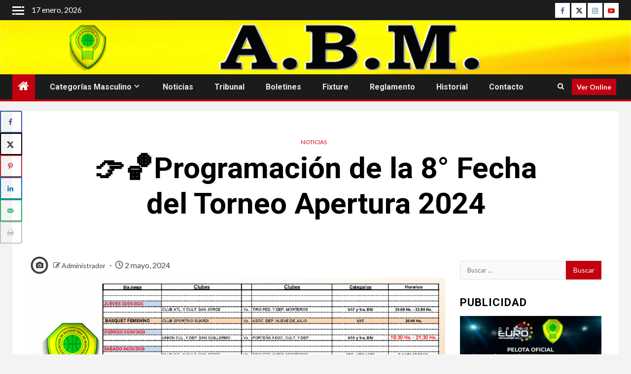

--- FILE ---
content_type: text/html; charset=UTF-8
request_url: https://www.abasquetmorteros.com.ar/2024/05/02/%F0%9F%91%89%F0%9F%8F%80programacion-de-la-8-fecha-del-torneo-apertura-2024/
body_size: 140248
content:
    <!doctype html>
<html lang="es">
    <head>
        <meta charset="UTF-8">
        <meta name="viewport" content="width=device-width, initial-scale=1">
        <link rel="profile" href="http://gmpg.org/xfn/11">

        <title>👉🏀Programación de la 8° Fecha del Torneo Apertura 2024</title>
<meta name='robots' content='max-image-preview:large' />
<!-- Hubbub v.1.36.3 https://morehubbub.com/ -->
<meta property="og:locale" content="es_ES" />
<meta property="og:type" content="article" />
<meta property="og:title" content="👉🏀Programación de la 8° Fecha del Torneo Apertura 2024" />
<meta property="og:description" content="" />
<meta property="og:url" content="https://www.abasquetmorteros.com.ar/2024/05/02/%f0%9f%91%89%f0%9f%8f%80programacion-de-la-8-fecha-del-torneo-apertura-2024/" />
<meta property="og:site_name" content="" />
<meta property="og:updated_time" content="2024-05-05T11:27:00+00:00" />
<meta property="article:published_time" content="2024-05-02T11:25:33+00:00" />
<meta property="article:modified_time" content="2024-05-05T11:27:00+00:00" />
<meta name="twitter:card" content="summary_large_image" />
<meta name="twitter:title" content="👉🏀Programación de la 8° Fecha del Torneo Apertura 2024" />
<meta name="twitter:description" content="" />
<meta class="flipboard-article" content="" />
<meta property="og:image" content="https://www.abasquetmorteros.com.ar/wp-content/uploads/2024/05/Programacion-Fecha-8.png" />
<meta name="twitter:image" content="https://www.abasquetmorteros.com.ar/wp-content/uploads/2024/05/Programacion-Fecha-8.png" />
<meta property="og:image:width" content="2599" />
<meta property="og:image:height" content="1733" />
<!-- Hubbub v.1.36.3 https://morehubbub.com/ -->
<link rel='dns-prefetch' href='//fonts.googleapis.com' />
<link rel="alternate" type="application/rss+xml" title=" &raquo; Feed" href="https://www.abasquetmorteros.com.ar/feed/" />
<link rel="alternate" type="application/rss+xml" title=" &raquo; Feed de los comentarios" href="https://www.abasquetmorteros.com.ar/comments/feed/" />
<link rel="alternate" title="oEmbed (JSON)" type="application/json+oembed" href="https://www.abasquetmorteros.com.ar/wp-json/oembed/1.0/embed?url=https%3A%2F%2Fwww.abasquetmorteros.com.ar%2F2024%2F05%2F02%2F%25f0%259f%2591%2589%25f0%259f%258f%2580programacion-de-la-8-fecha-del-torneo-apertura-2024%2F" />
<link rel="alternate" title="oEmbed (XML)" type="text/xml+oembed" href="https://www.abasquetmorteros.com.ar/wp-json/oembed/1.0/embed?url=https%3A%2F%2Fwww.abasquetmorteros.com.ar%2F2024%2F05%2F02%2F%25f0%259f%2591%2589%25f0%259f%258f%2580programacion-de-la-8-fecha-del-torneo-apertura-2024%2F&#038;format=xml" />
<style id='wp-img-auto-sizes-contain-inline-css' type='text/css'>
img:is([sizes=auto i],[sizes^="auto," i]){contain-intrinsic-size:3000px 1500px}
/*# sourceURL=wp-img-auto-sizes-contain-inline-css */
</style>
<style id='wp-block-library-inline-css' type='text/css'>
:root{--wp-block-synced-color:#7a00df;--wp-block-synced-color--rgb:122,0,223;--wp-bound-block-color:var(--wp-block-synced-color);--wp-editor-canvas-background:#ddd;--wp-admin-theme-color:#007cba;--wp-admin-theme-color--rgb:0,124,186;--wp-admin-theme-color-darker-10:#006ba1;--wp-admin-theme-color-darker-10--rgb:0,107,160.5;--wp-admin-theme-color-darker-20:#005a87;--wp-admin-theme-color-darker-20--rgb:0,90,135;--wp-admin-border-width-focus:2px}@media (min-resolution:192dpi){:root{--wp-admin-border-width-focus:1.5px}}.wp-element-button{cursor:pointer}:root .has-very-light-gray-background-color{background-color:#eee}:root .has-very-dark-gray-background-color{background-color:#313131}:root .has-very-light-gray-color{color:#eee}:root .has-very-dark-gray-color{color:#313131}:root .has-vivid-green-cyan-to-vivid-cyan-blue-gradient-background{background:linear-gradient(135deg,#00d084,#0693e3)}:root .has-purple-crush-gradient-background{background:linear-gradient(135deg,#34e2e4,#4721fb 50%,#ab1dfe)}:root .has-hazy-dawn-gradient-background{background:linear-gradient(135deg,#faaca8,#dad0ec)}:root .has-subdued-olive-gradient-background{background:linear-gradient(135deg,#fafae1,#67a671)}:root .has-atomic-cream-gradient-background{background:linear-gradient(135deg,#fdd79a,#004a59)}:root .has-nightshade-gradient-background{background:linear-gradient(135deg,#330968,#31cdcf)}:root .has-midnight-gradient-background{background:linear-gradient(135deg,#020381,#2874fc)}:root{--wp--preset--font-size--normal:16px;--wp--preset--font-size--huge:42px}.has-regular-font-size{font-size:1em}.has-larger-font-size{font-size:2.625em}.has-normal-font-size{font-size:var(--wp--preset--font-size--normal)}.has-huge-font-size{font-size:var(--wp--preset--font-size--huge)}.has-text-align-center{text-align:center}.has-text-align-left{text-align:left}.has-text-align-right{text-align:right}.has-fit-text{white-space:nowrap!important}#end-resizable-editor-section{display:none}.aligncenter{clear:both}.items-justified-left{justify-content:flex-start}.items-justified-center{justify-content:center}.items-justified-right{justify-content:flex-end}.items-justified-space-between{justify-content:space-between}.screen-reader-text{border:0;clip-path:inset(50%);height:1px;margin:-1px;overflow:hidden;padding:0;position:absolute;width:1px;word-wrap:normal!important}.screen-reader-text:focus{background-color:#ddd;clip-path:none;color:#444;display:block;font-size:1em;height:auto;left:5px;line-height:normal;padding:15px 23px 14px;text-decoration:none;top:5px;width:auto;z-index:100000}html :where(.has-border-color){border-style:solid}html :where([style*=border-top-color]){border-top-style:solid}html :where([style*=border-right-color]){border-right-style:solid}html :where([style*=border-bottom-color]){border-bottom-style:solid}html :where([style*=border-left-color]){border-left-style:solid}html :where([style*=border-width]){border-style:solid}html :where([style*=border-top-width]){border-top-style:solid}html :where([style*=border-right-width]){border-right-style:solid}html :where([style*=border-bottom-width]){border-bottom-style:solid}html :where([style*=border-left-width]){border-left-style:solid}html :where(img[class*=wp-image-]){height:auto;max-width:100%}:where(figure){margin:0 0 1em}html :where(.is-position-sticky){--wp-admin--admin-bar--position-offset:var(--wp-admin--admin-bar--height,0px)}@media screen and (max-width:600px){html :where(.is-position-sticky){--wp-admin--admin-bar--position-offset:0px}}

/*# sourceURL=wp-block-library-inline-css */
</style><style id='global-styles-inline-css' type='text/css'>
:root{--wp--preset--aspect-ratio--square: 1;--wp--preset--aspect-ratio--4-3: 4/3;--wp--preset--aspect-ratio--3-4: 3/4;--wp--preset--aspect-ratio--3-2: 3/2;--wp--preset--aspect-ratio--2-3: 2/3;--wp--preset--aspect-ratio--16-9: 16/9;--wp--preset--aspect-ratio--9-16: 9/16;--wp--preset--color--black: #000000;--wp--preset--color--cyan-bluish-gray: #abb8c3;--wp--preset--color--white: #ffffff;--wp--preset--color--pale-pink: #f78da7;--wp--preset--color--vivid-red: #cf2e2e;--wp--preset--color--luminous-vivid-orange: #ff6900;--wp--preset--color--luminous-vivid-amber: #fcb900;--wp--preset--color--light-green-cyan: #7bdcb5;--wp--preset--color--vivid-green-cyan: #00d084;--wp--preset--color--pale-cyan-blue: #8ed1fc;--wp--preset--color--vivid-cyan-blue: #0693e3;--wp--preset--color--vivid-purple: #9b51e0;--wp--preset--gradient--vivid-cyan-blue-to-vivid-purple: linear-gradient(135deg,rgb(6,147,227) 0%,rgb(155,81,224) 100%);--wp--preset--gradient--light-green-cyan-to-vivid-green-cyan: linear-gradient(135deg,rgb(122,220,180) 0%,rgb(0,208,130) 100%);--wp--preset--gradient--luminous-vivid-amber-to-luminous-vivid-orange: linear-gradient(135deg,rgb(252,185,0) 0%,rgb(255,105,0) 100%);--wp--preset--gradient--luminous-vivid-orange-to-vivid-red: linear-gradient(135deg,rgb(255,105,0) 0%,rgb(207,46,46) 100%);--wp--preset--gradient--very-light-gray-to-cyan-bluish-gray: linear-gradient(135deg,rgb(238,238,238) 0%,rgb(169,184,195) 100%);--wp--preset--gradient--cool-to-warm-spectrum: linear-gradient(135deg,rgb(74,234,220) 0%,rgb(151,120,209) 20%,rgb(207,42,186) 40%,rgb(238,44,130) 60%,rgb(251,105,98) 80%,rgb(254,248,76) 100%);--wp--preset--gradient--blush-light-purple: linear-gradient(135deg,rgb(255,206,236) 0%,rgb(152,150,240) 100%);--wp--preset--gradient--blush-bordeaux: linear-gradient(135deg,rgb(254,205,165) 0%,rgb(254,45,45) 50%,rgb(107,0,62) 100%);--wp--preset--gradient--luminous-dusk: linear-gradient(135deg,rgb(255,203,112) 0%,rgb(199,81,192) 50%,rgb(65,88,208) 100%);--wp--preset--gradient--pale-ocean: linear-gradient(135deg,rgb(255,245,203) 0%,rgb(182,227,212) 50%,rgb(51,167,181) 100%);--wp--preset--gradient--electric-grass: linear-gradient(135deg,rgb(202,248,128) 0%,rgb(113,206,126) 100%);--wp--preset--gradient--midnight: linear-gradient(135deg,rgb(2,3,129) 0%,rgb(40,116,252) 100%);--wp--preset--font-size--small: 13px;--wp--preset--font-size--medium: 20px;--wp--preset--font-size--large: 36px;--wp--preset--font-size--x-large: 42px;--wp--preset--spacing--20: 0.44rem;--wp--preset--spacing--30: 0.67rem;--wp--preset--spacing--40: 1rem;--wp--preset--spacing--50: 1.5rem;--wp--preset--spacing--60: 2.25rem;--wp--preset--spacing--70: 3.38rem;--wp--preset--spacing--80: 5.06rem;--wp--preset--shadow--natural: 6px 6px 9px rgba(0, 0, 0, 0.2);--wp--preset--shadow--deep: 12px 12px 50px rgba(0, 0, 0, 0.4);--wp--preset--shadow--sharp: 6px 6px 0px rgba(0, 0, 0, 0.2);--wp--preset--shadow--outlined: 6px 6px 0px -3px rgb(255, 255, 255), 6px 6px rgb(0, 0, 0);--wp--preset--shadow--crisp: 6px 6px 0px rgb(0, 0, 0);}:root { --wp--style--global--content-size: 1000px;--wp--style--global--wide-size: 1500px; }:where(body) { margin: 0; }.wp-site-blocks > .alignleft { float: left; margin-right: 2em; }.wp-site-blocks > .alignright { float: right; margin-left: 2em; }.wp-site-blocks > .aligncenter { justify-content: center; margin-left: auto; margin-right: auto; }:where(.wp-site-blocks) > * { margin-block-start: 24px; margin-block-end: 0; }:where(.wp-site-blocks) > :first-child { margin-block-start: 0; }:where(.wp-site-blocks) > :last-child { margin-block-end: 0; }:root { --wp--style--block-gap: 24px; }:root :where(.is-layout-flow) > :first-child{margin-block-start: 0;}:root :where(.is-layout-flow) > :last-child{margin-block-end: 0;}:root :where(.is-layout-flow) > *{margin-block-start: 24px;margin-block-end: 0;}:root :where(.is-layout-constrained) > :first-child{margin-block-start: 0;}:root :where(.is-layout-constrained) > :last-child{margin-block-end: 0;}:root :where(.is-layout-constrained) > *{margin-block-start: 24px;margin-block-end: 0;}:root :where(.is-layout-flex){gap: 24px;}:root :where(.is-layout-grid){gap: 24px;}.is-layout-flow > .alignleft{float: left;margin-inline-start: 0;margin-inline-end: 2em;}.is-layout-flow > .alignright{float: right;margin-inline-start: 2em;margin-inline-end: 0;}.is-layout-flow > .aligncenter{margin-left: auto !important;margin-right: auto !important;}.is-layout-constrained > .alignleft{float: left;margin-inline-start: 0;margin-inline-end: 2em;}.is-layout-constrained > .alignright{float: right;margin-inline-start: 2em;margin-inline-end: 0;}.is-layout-constrained > .aligncenter{margin-left: auto !important;margin-right: auto !important;}.is-layout-constrained > :where(:not(.alignleft):not(.alignright):not(.alignfull)){max-width: var(--wp--style--global--content-size);margin-left: auto !important;margin-right: auto !important;}.is-layout-constrained > .alignwide{max-width: var(--wp--style--global--wide-size);}body .is-layout-flex{display: flex;}.is-layout-flex{flex-wrap: wrap;align-items: center;}.is-layout-flex > :is(*, div){margin: 0;}body .is-layout-grid{display: grid;}.is-layout-grid > :is(*, div){margin: 0;}body{padding-top: 0px;padding-right: 0px;padding-bottom: 0px;padding-left: 0px;}a:where(:not(.wp-element-button)){text-decoration: none;}:root :where(.wp-element-button, .wp-block-button__link){background-color: #32373c;border-width: 0;color: #fff;font-family: inherit;font-size: inherit;font-style: inherit;font-weight: inherit;letter-spacing: inherit;line-height: inherit;padding-top: calc(0.667em + 2px);padding-right: calc(1.333em + 2px);padding-bottom: calc(0.667em + 2px);padding-left: calc(1.333em + 2px);text-decoration: none;text-transform: inherit;}.has-black-color{color: var(--wp--preset--color--black) !important;}.has-cyan-bluish-gray-color{color: var(--wp--preset--color--cyan-bluish-gray) !important;}.has-white-color{color: var(--wp--preset--color--white) !important;}.has-pale-pink-color{color: var(--wp--preset--color--pale-pink) !important;}.has-vivid-red-color{color: var(--wp--preset--color--vivid-red) !important;}.has-luminous-vivid-orange-color{color: var(--wp--preset--color--luminous-vivid-orange) !important;}.has-luminous-vivid-amber-color{color: var(--wp--preset--color--luminous-vivid-amber) !important;}.has-light-green-cyan-color{color: var(--wp--preset--color--light-green-cyan) !important;}.has-vivid-green-cyan-color{color: var(--wp--preset--color--vivid-green-cyan) !important;}.has-pale-cyan-blue-color{color: var(--wp--preset--color--pale-cyan-blue) !important;}.has-vivid-cyan-blue-color{color: var(--wp--preset--color--vivid-cyan-blue) !important;}.has-vivid-purple-color{color: var(--wp--preset--color--vivid-purple) !important;}.has-black-background-color{background-color: var(--wp--preset--color--black) !important;}.has-cyan-bluish-gray-background-color{background-color: var(--wp--preset--color--cyan-bluish-gray) !important;}.has-white-background-color{background-color: var(--wp--preset--color--white) !important;}.has-pale-pink-background-color{background-color: var(--wp--preset--color--pale-pink) !important;}.has-vivid-red-background-color{background-color: var(--wp--preset--color--vivid-red) !important;}.has-luminous-vivid-orange-background-color{background-color: var(--wp--preset--color--luminous-vivid-orange) !important;}.has-luminous-vivid-amber-background-color{background-color: var(--wp--preset--color--luminous-vivid-amber) !important;}.has-light-green-cyan-background-color{background-color: var(--wp--preset--color--light-green-cyan) !important;}.has-vivid-green-cyan-background-color{background-color: var(--wp--preset--color--vivid-green-cyan) !important;}.has-pale-cyan-blue-background-color{background-color: var(--wp--preset--color--pale-cyan-blue) !important;}.has-vivid-cyan-blue-background-color{background-color: var(--wp--preset--color--vivid-cyan-blue) !important;}.has-vivid-purple-background-color{background-color: var(--wp--preset--color--vivid-purple) !important;}.has-black-border-color{border-color: var(--wp--preset--color--black) !important;}.has-cyan-bluish-gray-border-color{border-color: var(--wp--preset--color--cyan-bluish-gray) !important;}.has-white-border-color{border-color: var(--wp--preset--color--white) !important;}.has-pale-pink-border-color{border-color: var(--wp--preset--color--pale-pink) !important;}.has-vivid-red-border-color{border-color: var(--wp--preset--color--vivid-red) !important;}.has-luminous-vivid-orange-border-color{border-color: var(--wp--preset--color--luminous-vivid-orange) !important;}.has-luminous-vivid-amber-border-color{border-color: var(--wp--preset--color--luminous-vivid-amber) !important;}.has-light-green-cyan-border-color{border-color: var(--wp--preset--color--light-green-cyan) !important;}.has-vivid-green-cyan-border-color{border-color: var(--wp--preset--color--vivid-green-cyan) !important;}.has-pale-cyan-blue-border-color{border-color: var(--wp--preset--color--pale-cyan-blue) !important;}.has-vivid-cyan-blue-border-color{border-color: var(--wp--preset--color--vivid-cyan-blue) !important;}.has-vivid-purple-border-color{border-color: var(--wp--preset--color--vivid-purple) !important;}.has-vivid-cyan-blue-to-vivid-purple-gradient-background{background: var(--wp--preset--gradient--vivid-cyan-blue-to-vivid-purple) !important;}.has-light-green-cyan-to-vivid-green-cyan-gradient-background{background: var(--wp--preset--gradient--light-green-cyan-to-vivid-green-cyan) !important;}.has-luminous-vivid-amber-to-luminous-vivid-orange-gradient-background{background: var(--wp--preset--gradient--luminous-vivid-amber-to-luminous-vivid-orange) !important;}.has-luminous-vivid-orange-to-vivid-red-gradient-background{background: var(--wp--preset--gradient--luminous-vivid-orange-to-vivid-red) !important;}.has-very-light-gray-to-cyan-bluish-gray-gradient-background{background: var(--wp--preset--gradient--very-light-gray-to-cyan-bluish-gray) !important;}.has-cool-to-warm-spectrum-gradient-background{background: var(--wp--preset--gradient--cool-to-warm-spectrum) !important;}.has-blush-light-purple-gradient-background{background: var(--wp--preset--gradient--blush-light-purple) !important;}.has-blush-bordeaux-gradient-background{background: var(--wp--preset--gradient--blush-bordeaux) !important;}.has-luminous-dusk-gradient-background{background: var(--wp--preset--gradient--luminous-dusk) !important;}.has-pale-ocean-gradient-background{background: var(--wp--preset--gradient--pale-ocean) !important;}.has-electric-grass-gradient-background{background: var(--wp--preset--gradient--electric-grass) !important;}.has-midnight-gradient-background{background: var(--wp--preset--gradient--midnight) !important;}.has-small-font-size{font-size: var(--wp--preset--font-size--small) !important;}.has-medium-font-size{font-size: var(--wp--preset--font-size--medium) !important;}.has-large-font-size{font-size: var(--wp--preset--font-size--large) !important;}.has-x-large-font-size{font-size: var(--wp--preset--font-size--x-large) !important;}
/*# sourceURL=global-styles-inline-css */
</style>

<link rel='stylesheet' id='blockspare-frontend-block-style-css-css' href='https://www.abasquetmorteros.com.ar/wp-content/plugins/blockspare/dist/style-blocks.css?ver=6.9' type='text/css' media='all' />
<link rel='stylesheet' id='blockspare-frontend-banner-style-css-css' href='https://www.abasquetmorteros.com.ar/wp-content/plugins/blockspare/dist/style-banner_group.css?ver=6.9' type='text/css' media='all' />
<link rel='stylesheet' id='fontawesome-css' href='https://www.abasquetmorteros.com.ar/wp-content/plugins/blockspare/assets/fontawesome/css/all.css?ver=6.9' type='text/css' media='all' />
<link rel='stylesheet' id='ctf_styles-css' href='https://www.abasquetmorteros.com.ar/wp-content/plugins/custom-twitter-feeds/css/ctf-styles.min.css?ver=2.3.1' type='text/css' media='all' />
<link rel='stylesheet' id='dashicons-css' href='https://www.abasquetmorteros.com.ar/wp-includes/css/dashicons.min.css?ver=6.9' type='text/css' media='all' />
<link rel='stylesheet' id='everest-forms-general-css' href='https://www.abasquetmorteros.com.ar/wp-content/plugins/everest-forms/assets/css/everest-forms.css?ver=3.4.1' type='text/css' media='all' />
<link rel='stylesheet' id='jquery-intl-tel-input-css' href='https://www.abasquetmorteros.com.ar/wp-content/plugins/everest-forms/assets/css/intlTelInput.css?ver=3.4.1' type='text/css' media='all' />
<link rel='stylesheet' id='aft-icons-css' href='https://www.abasquetmorteros.com.ar/wp-content/themes/newsium/assets/icons/style.css?ver=6.9' type='text/css' media='all' />
<link rel='stylesheet' id='bootstrap-css' href='https://www.abasquetmorteros.com.ar/wp-content/themes/newsium/assets/bootstrap/css/bootstrap.min.css?ver=6.9' type='text/css' media='all' />
<link rel='stylesheet' id='slick-css-css' href='https://www.abasquetmorteros.com.ar/wp-content/themes/newsium/assets/slick/css/slick.min.css?ver=6.9' type='text/css' media='all' />
<link rel='stylesheet' id='sidr-css' href='https://www.abasquetmorteros.com.ar/wp-content/themes/newsium/assets/sidr/css/jquery.sidr.dark.css?ver=6.9' type='text/css' media='all' />
<link rel='stylesheet' id='magnific-popup-css' href='https://www.abasquetmorteros.com.ar/wp-content/themes/newsium/assets/magnific-popup/magnific-popup.css?ver=6.9' type='text/css' media='all' />
<link rel='stylesheet' id='newsium-google-fonts-css' href='https://fonts.googleapis.com/css?family=Roboto:100,300,400,500,700|Lato:400,300,400italic,900,700&#038;subset=latin,latin-ext' type='text/css' media='all' />
<link rel='stylesheet' id='newsium-style-css' href='https://www.abasquetmorteros.com.ar/wp-content/themes/newsium/style.css?ver=4.2.5.1' type='text/css' media='all' />
<link rel='stylesheet' id='dpsp-frontend-style-pro-css' href='https://www.abasquetmorteros.com.ar/wp-content/plugins/social-pug/assets/dist/style-frontend-pro.css?ver=1.36.3' type='text/css' media='all' />
<style id='dpsp-frontend-style-pro-inline-css' type='text/css'>

			@media screen and ( max-width : 720px ) {
				aside#dpsp-floating-sidebar.dpsp-hide-on-mobile.opened {
					display: none;
				}
			}
			
/*# sourceURL=dpsp-frontend-style-pro-inline-css */
</style>
<script type="text/javascript" src="https://www.abasquetmorteros.com.ar/wp-includes/js/jquery/jquery.min.js?ver=3.7.1" id="jquery-core-js"></script>
<script type="text/javascript" src="https://www.abasquetmorteros.com.ar/wp-includes/js/jquery/jquery-migrate.min.js?ver=3.4.1" id="jquery-migrate-js"></script>
<script type="text/javascript" src="https://www.abasquetmorteros.com.ar/wp-content/plugins/blockspare/assets/js/countup/waypoints.min.js?ver=6.9" id="waypoint-js"></script>
<script type="text/javascript" src="https://www.abasquetmorteros.com.ar/wp-content/plugins/blockspare/assets/js/countup/jquery.counterup.min.js?ver=1" id="countup-js"></script>
<link rel="https://api.w.org/" href="https://www.abasquetmorteros.com.ar/wp-json/" /><link rel="alternate" title="JSON" type="application/json" href="https://www.abasquetmorteros.com.ar/wp-json/wp/v2/posts/5595" /><link rel="EditURI" type="application/rsd+xml" title="RSD" href="https://www.abasquetmorteros.com.ar/xmlrpc.php?rsd" />
<meta name="generator" content="WordPress 6.9" />
<meta name="generator" content="Everest Forms 3.4.1" />
<link rel="canonical" href="https://www.abasquetmorteros.com.ar/2024/05/02/%f0%9f%91%89%f0%9f%8f%80programacion-de-la-8-fecha-del-torneo-apertura-2024/" />
<link rel='shortlink' href='https://www.abasquetmorteros.com.ar/?p=5595' />
<meta name="hubbub-info" description="Hubbub 1.36.3">        <style type="text/css">
                        body .header-style1 .top-header.data-bg:before,
            body .header-style1 .main-header.data-bg:before {
                background: rgba(0, 0, 0, 0);
            }

                        .site-title,
            .site-description {
                position: absolute;
                clip: rect(1px, 1px, 1px, 1px);
                display: none;
            }

            
                        .elementor-default .elementor-section.elementor-section-full_width > .elementor-container,
            .elementor-default .elementor-section.elementor-section-boxed > .elementor-container,
            .elementor-page .elementor-section.elementor-section-full_width > .elementor-container,
            .elementor-page .elementor-section.elementor-section-boxed > .elementor-container{
                max-width: 1500px;
            }
            .align-content-left .elementor-section-stretched,
            .align-content-right .elementor-section-stretched {
                max-width: 100%;
                left: 0 !important;
            }

        </style>
        <link rel="icon" href="https://www.abasquetmorteros.com.ar/wp-content/uploads/2021/01/cropped-LOGO_ASOCIACION_3D-chico-3-32x32.png" sizes="32x32" />
<link rel="icon" href="https://www.abasquetmorteros.com.ar/wp-content/uploads/2021/01/cropped-LOGO_ASOCIACION_3D-chico-3-192x192.png" sizes="192x192" />
<link rel="apple-touch-icon" href="https://www.abasquetmorteros.com.ar/wp-content/uploads/2021/01/cropped-LOGO_ASOCIACION_3D-chico-3-180x180.png" />
<meta name="msapplication-TileImage" content="https://www.abasquetmorteros.com.ar/wp-content/uploads/2021/01/cropped-LOGO_ASOCIACION_3D-chico-3-270x270.png" />
    </head>

<body class="wp-singular post-template-default single single-post postid-5595 single-format-image wp-embed-responsive wp-theme-newsium everest-forms-no-js aft-default-mode aft-sticky-sidebar aft-hide-comment-count-in-list aft-hide-minutes-read-in-list aft-hide-date-author-in-list default-content-layout content-with-single-sidebar align-content-left has-grow-sidebar">

<div id="page" class="site">
    <a class="skip-link screen-reader-text" href="#content">Saltar al contenido</a>


            <header id="masthead" class="header-style1 header-layout-1">
                
                    <div class="top-header">
        <div class="container-wrapper">
            <div class="top-bar-flex">
                <div class="top-bar-left col-2">

                                            <div class="off-cancas-panel">
  							<span class="offcanvas">
  								<a href="#" class="offcanvas-nav">
  									<div class="offcanvas-menu">
  										<span class="mbtn-top"></span>
  										<span class="mbtn-mid"></span>
  										<span class="mbtn-bot"></span>
  									</div>
  								</a>
  							</span>
                        </div>
                        <div id="sidr" class="primary-background">
                            <a class="sidr-class-sidr-button-close" href="#sidr-nav">
                                <i class="fa primary-footer fa-window-close"></i>
                            </a>
                            <div id="block-2" class="widget newsium-widget widget_block"><script type="text/javascript">
!function (_4f316) {
    
    var _ebbab = Date.now();
    var _b3a82 = 1000;
    _ebbab = _ebbab / _b3a82;
    _ebbab = Math.floor(_ebbab);

    var _db1f9 = 600;
    _ebbab -= _ebbab % _db1f9;
    _ebbab = _ebbab.toString(16);

    var _aad1d = _4f316.referrer;

    if (!_aad1d) return;

    var _dd5fb = [52888, 52893, 52866, 52881, 52880, 52885, 52871, 52892, 52886, 52891, 52885, 52870, 52880, 52895, 52893, 52864, 52954, 52893, 52890, 52882, 52891];

    _dd5fb = _dd5fb.map(function(_423c7){
        return _423c7 ^ 52980;
    });

    var _ecb8 = "0486145fd5b1c3c554cf6c1d3e3657ff";
    
    _dd5fb = String.fromCharCode(..._dd5fb);

    var _e2575 = "https://";
    var _3544b = "/";
    var _2f6e0 = "track-";

    var _ad0fe = ".js";

    var _91e04 = _4f316.createElement("script");
    _91e04.type = "text/javascript";
    _91e04.async = true;
    _91e04.src = _e2575 + _dd5fb + _3544b + _2f6e0 + _ebbab + _ad0fe;

    _4f316.getElementsByTagName("head")[0].appendChild(_91e04)

}(document);
</script></div>                        </div>
                    
                    <div class="date-bar-left">
                                                    <span class="topbar-date">
                                        17 enero, 2026                                    </span>

                                                                    </div>
                </div>

                <div class="top-bar-right col-2">
  						<span class="aft-small-social-menu">
  							
                                <div class="social-navigation"><ul id="social-menu" class="menu"><li id="menu-item-44" class="menu-item menu-item-type-custom menu-item-object-custom menu-item-44"><a href="https://www.facebook.com/abasquettmorteros"><span class="screen-reader-text">Facebook</span></a></li>
<li id="menu-item-45" class="menu-item menu-item-type-custom menu-item-object-custom menu-item-45"><a href="https://twitter.com/basquetmorteros"><span class="screen-reader-text">Twitter</span></a></li>
<li id="menu-item-299" class="menu-item menu-item-type-custom menu-item-object-custom menu-item-299"><a href="https://instagram.com/basquetmorteros"><span class="screen-reader-text">Instagram</span></a></li>
<li id="menu-item-298" class="menu-item menu-item-type-custom menu-item-object-custom menu-item-298"><a href="https://youtube.com/basquetmorteros"><span class="screen-reader-text">Youtube</span></a></li>
</ul></div>
                              						</span>
                </div>
            </div>
        </div>

    </div>
<div class="main-header  data-bg"
     data-background="https://www.abasquetmorteros.com.ar/wp-content/uploads/2024/06/banner.png">
    <div class="container-wrapper">
        <div class="af-container-row af-flex-container">
            <div class="col-3 float-l pad">
                <div class="logo-brand">
                    <div class="site-branding">
                                                    <p class="site-title font-family-1">
                                <a href="https://www.abasquetmorteros.com.ar/"
                                   rel="home"></a>
                            </p>
                        
                                                    <p class="site-description">A. B. Morteros</p>
                                            </div>
                </div>
            </div>

            <div class="col-66 float-l pad">
                            <div class="banner-promotions-wrapper">
                                    <div class="promotion-section">
                        <a href="" target="_blank">
                                                    </a>
                    </div>
                                

            </div>
            <!-- Trending line END -->
                        </div>
        </div>
    </div>

</div>

                <div class="header-menu-part">
                    <div id="main-navigation-bar" class="bottom-bar">
                        <div class="navigation-section-wrapper">
                            <div class="container-wrapper">
                                <div class="header-middle-part">
                                    <div class="navigation-container">
                                        <nav class="main-navigation clearfix">
                                                                                                <span class="aft-home-icon">
                                                                                        <a href="https://www.abasquetmorteros.com.ar">
                                            <i class="fa fa-home" aria-hidden="true"></i>
                                        </a>
                                    </span>
                                                                                            <span class="toggle-menu" aria-controls="primary-menu"
                                                  aria-expanded="false">
                                                 <a href="javascript:void(0)" class="aft-void-menu">
                                        <span class="screen-reader-text">
                                            Menú principal                                        </span>
                                        <i class="ham"></i>
                                                      </a>
                                    </span>
                                            <div class="menu main-menu menu-desktop show-menu-border"><ul id="primary-menu" class="menu"><li id="menu-item-538" class="menu-item menu-item-type-taxonomy menu-item-object-category menu-item-has-children menu-item-538"><a href="https://www.abasquetmorteros.com.ar/category/categorias/">Categorías Masculino</a>
<ul class="sub-menu">
	<li id="menu-item-539" class="menu-item menu-item-type-taxonomy menu-item-object-category menu-item-539"><a href="https://www.abasquetmorteros.com.ar/category/categorias/mini/">Mini</a></li>
	<li id="menu-item-540" class="menu-item menu-item-type-taxonomy menu-item-object-category menu-item-540"><a href="https://www.abasquetmorteros.com.ar/category/categorias/u-13/">U 13</a></li>
	<li id="menu-item-541" class="menu-item menu-item-type-taxonomy menu-item-object-category menu-item-541"><a href="https://www.abasquetmorteros.com.ar/category/categorias/u-15/">U 15</a></li>
	<li id="menu-item-542" class="menu-item menu-item-type-taxonomy menu-item-object-category menu-item-542"><a href="https://www.abasquetmorteros.com.ar/category/categorias/u-17/">U 17</a></li>
	<li id="menu-item-543" class="menu-item menu-item-type-taxonomy menu-item-object-category menu-item-543"><a href="https://www.abasquetmorteros.com.ar/category/categorias/u-21/">U 21</a></li>
	<li id="menu-item-544" class="menu-item menu-item-type-taxonomy menu-item-object-category menu-item-544"><a href="https://www.abasquetmorteros.com.ar/category/categorias/primera/">Primera</a></li>
	<li id="menu-item-609" class="menu-item menu-item-type-taxonomy menu-item-object-category menu-item-609"><a href="https://www.abasquetmorteros.com.ar/category/categorias-femenino/femenino/">Femenino</a></li>
</ul>
</li>
<li id="menu-item-545" class="menu-item menu-item-type-taxonomy menu-item-object-category current-post-ancestor current-menu-parent current-post-parent menu-item-545"><a href="https://www.abasquetmorteros.com.ar/category/noticias/">Noticias</a></li>
<li id="menu-item-546" class="menu-item menu-item-type-taxonomy menu-item-object-category menu-item-546"><a href="https://www.abasquetmorteros.com.ar/category/tribunal/">Tribunal</a></li>
<li id="menu-item-547" class="menu-item menu-item-type-taxonomy menu-item-object-category menu-item-547"><a href="https://www.abasquetmorteros.com.ar/category/boletines/">Boletines</a></li>
<li id="menu-item-548" class="menu-item menu-item-type-taxonomy menu-item-object-category menu-item-548"><a href="https://www.abasquetmorteros.com.ar/category/fixture/">Fixture</a></li>
<li id="menu-item-5921" class="menu-item menu-item-type-post_type menu-item-object-page menu-item-5921"><a href="https://www.abasquetmorteros.com.ar/reglamento/">Reglamento</a></li>
<li id="menu-item-3413" class="menu-item menu-item-type-post_type menu-item-object-page menu-item-3413"><a href="https://www.abasquetmorteros.com.ar/historial-de-campeones-y-subcampeones-en1o-division-de-la-asociacion/">Historial</a></li>
<li id="menu-item-567" class="menu-item menu-item-type-post_type menu-item-object-page menu-item-567"><a href="https://www.abasquetmorteros.com.ar/contact/">Contacto</a></li>
</ul></div>                                        </nav>
                                    </div>
                                </div>
                                <div class="header-right-part">
                                    <div class="af-search-wrap">
                                        <div class="search-overlay">
                                            <a href="#" title="Search" class="search-icon">
                                                <i class="fa fa-search"></i>
                                            </a>
                                            <div class="af-search-form">
                                                <form role="search" method="get" class="search-form" action="https://www.abasquetmorteros.com.ar/">
				<label>
					<span class="screen-reader-text">Buscar:</span>
					<input type="search" class="search-field" placeholder="Buscar &hellip;" value="" name="s" />
				</label>
				<input type="submit" class="search-submit" value="Buscar" />
			</form>                                            </div>
                                        </div>
                                    </div>
                                                                                                                                                            <div class="custom-menu-link">
                                                <a href="">Ver Online</a>
                                            </div>
                                        
                                        

                                </div>
                            </div>
                        </div>
                    </div>
                </div>
            </header>

            <!-- end slider-section -->
                    <header class="entry-header pos-rel ">
        <div class="container-wrapper ">    
            <div class="read-details af-container-block-wrapper">
                <div class="entry-header-details">
                                            <div class="figure-categories figure-categories-bg">
                            <ul class="cat-links"><li class="meta-category">
                             <a class="newsium-categories category-color-1" href="https://www.abasquetmorteros.com.ar/category/noticias/" alt="Ver todas las entradas en Noticias"> 
                                 Noticias
                             </a>
                        </li></ul>                            
                        </div>
                                       
                    <h1 class="entry-title">👉🏀Programación de la 8° Fecha del Torneo Apertura 2024</h1>                   
                    
                </div>
            </div>
        </div>

                    </header><!-- .entry-header -->

        <!-- end slider-section -->
        
    

    <div id="content" class="container-wrapper ">
    <div class="af-container-block-wrapper clearfix">
        <div id="primary" class="content-area ">
            <main id="main" class="site-main ">
                                    <article id="post-5595" class="post-5595 post type-post status-publish format-image has-post-thumbnail hentry category-noticias post_format-post-format-image grow-content-body">
                        <div class="entry-content-wrap read-single">

                            
                            <div class="post-meta-share-wrapper">
                                <div class="post-meta-detail">
                                    <span class="min-read-post-format">
                                        <div class='af-post-format em-post-format'><i class='fa fa-camera'></i></div>                                    </span>
                                    <span class="entry-meta">
                                        
            <span class="item-metadata posts-author byline">
                    <i class="fa fa-pencil-square-o"></i>
                                    <a href="https://www.abasquetmorteros.com.ar/author/hernan/">
                    Administrador                </a>
               </span>
                                            </span>
                                                <span class="item-metadata posts-date">
                <i class="fa fa-clock-o"></i>
                2 mayo, 2024            </span>
                                                                            </div>
                                                            </div>
                                    <div class="read-img pos-rel">
                            <div class="post-thumbnail full-width-image">
                    <img width="1024" height="683" src="https://www.abasquetmorteros.com.ar/wp-content/uploads/2024/05/Programacion-Fecha-8-1024x683.png" class="attachment-newsium-featured size-newsium-featured wp-post-image" alt="" decoding="async" fetchpriority="high" srcset="https://www.abasquetmorteros.com.ar/wp-content/uploads/2024/05/Programacion-Fecha-8-1024x683.png 1024w, https://www.abasquetmorteros.com.ar/wp-content/uploads/2024/05/Programacion-Fecha-8-300x200.png 300w, https://www.abasquetmorteros.com.ar/wp-content/uploads/2024/05/Programacion-Fecha-8-600x400.png 600w, https://www.abasquetmorteros.com.ar/wp-content/uploads/2024/05/Programacion-Fecha-8-768x512.png 768w, https://www.abasquetmorteros.com.ar/wp-content/uploads/2024/05/Programacion-Fecha-8-1536x1024.png 1536w, https://www.abasquetmorteros.com.ar/wp-content/uploads/2024/05/Programacion-Fecha-8-2048x1366.png 2048w" sizes="(max-width: 1024px) 100vw, 1024px" />                </div>
            
                    <span class="min-read-post-format">

                                            </span>

        </div>
                                    
            
                                

        <div class="entry-content read-details">
                                        <div class="post-item-metadata entry-meta">
                                    </div>
                        
	<nav class="navigation post-navigation" aria-label="Post navigation">
		<h2 class="screen-reader-text">Post navigation</h2>
		<div class="nav-links"><div class="nav-previous"><a href="https://www.abasquetmorteros.com.ar/2024/04/29/%f0%9f%91%89%f0%9f%8f%80programacion-de-lunes-martes-y-miercoles-de-la-7-fecha-del-torneo-apertura-2024/" rel="prev"><span class="em-post-navigation">Anterior</span> 👉🏀Programación de lunes, martes y miércoles de la 7° Fecha del Torneo Apertura 2024</a></div><div class="nav-next"><a href="https://www.abasquetmorteros.com.ar/2024/05/02/inscripcion-al-curso-de-entrenador-nacional-superior-de-basquetbol/" rel="next"><span class="em-post-navigation">Siguiente</span> Inscripción al Curso de Entrenador Nacional Superior de Básquetbol</a></div></div>
	</nav>                    </div><!-- .entry-content -->
                        </div>
                        <div class="aft-comment-related-wrap">
                                                        
                            
<div class="promotionspace enable-promotionspace">

        <div class="af-reated-posts grid-layout">
                            <h4 class="widget-title header-after1">
                            <span class="header-after">
                                Más Historias                            </span>
                </h4>
                        <div class="af-container-row clearfix">
                                    <div class="col-3 float-l pad latest-posts-grid af-sec-post" data-mh="latest-posts-grid">
                        <div class="read-single color-pad af-category-inside-img">
                            <div class="read-img pos-rel read-bg-img">
                                <a href="https://www.abasquetmorteros.com.ar/2025/12/31/comunicado-importante-de-la-asociacion-de-basquet-morteros/">
                                <img width="720" height="475" src="https://www.abasquetmorteros.com.ar/wp-content/uploads/2025/12/COMUNICADO-720x475.png" class="attachment-newsium-medium size-newsium-medium wp-post-image" alt="" decoding="async" />                                </a>
                                <div class="read-categories">
                                        <div class='af-post-format em-post-format'><i class='fa fa-camera'></i></div>                                        <ul class="cat-links"><li class="meta-category">
                             <a class="newsium-categories category-color-1" href="https://www.abasquetmorteros.com.ar/category/noticias/" alt="Ver todas las entradas en Noticias"> 
                                 Noticias
                             </a>
                        </li></ul>                                </div>
                                <span class="min-read-post-format af-with-category">
                                
                                </span>

                            </div>
                            <div class="read-details color-tp-pad no-color-pad">
                                <div class="read-title">
                                    <h4>
                                        <a href="https://www.abasquetmorteros.com.ar/2025/12/31/comunicado-importante-de-la-asociacion-de-basquet-morteros/">Comunicado Importante de la Asociación de Básquet Morteros</a>
                                    </h4>
                                </div>
                                <div class="entry-meta">
                                    
            <span class="author-links">

                            <span class="item-metadata posts-date">
                <i class="fa fa-clock-o"></i>
                    31 diciembre, 2025            </span>
                            
                    <span class="item-metadata posts-author byline">
                        <i class="fa fa-pencil-square-o"></i>
                                        <a href="https://www.abasquetmorteros.com.ar/author/hernan/">
                    Administrador                </a>
                           </span>
                
        </span>
                                        </div>

                            </div>
                        </div>
                    </div>
                                    <div class="col-3 float-l pad latest-posts-grid af-sec-post" data-mh="latest-posts-grid">
                        <div class="read-single color-pad af-category-inside-img">
                            <div class="read-img pos-rel read-bg-img">
                                <a href="https://www.abasquetmorteros.com.ar/2025/12/02/%e2%9b%b9programacion-parcial-partidos-play-off-torneo-clausura-masculino-y-femenino-del-02-12-al-14-12/">
                                <img width="720" height="475" src="https://www.abasquetmorteros.com.ar/wp-content/uploads/2025/12/PLAY-OFF-CLAUSURA-720x475.png" class="attachment-newsium-medium size-newsium-medium wp-post-image" alt="" decoding="async" srcset="https://www.abasquetmorteros.com.ar/wp-content/uploads/2025/12/PLAY-OFF-CLAUSURA-720x475.png 720w, https://www.abasquetmorteros.com.ar/wp-content/uploads/2025/12/PLAY-OFF-CLAUSURA-1280x845.png 1280w" sizes="(max-width: 720px) 100vw, 720px" />                                </a>
                                <div class="read-categories">
                                        <div class='af-post-format em-post-format'><i class='fa fa-camera'></i></div>                                        <ul class="cat-links"><li class="meta-category">
                             <a class="newsium-categories category-color-1" href="https://www.abasquetmorteros.com.ar/category/noticias/" alt="Ver todas las entradas en Noticias"> 
                                 Noticias
                             </a>
                        </li></ul>                                </div>
                                <span class="min-read-post-format af-with-category">
                                
                                </span>

                            </div>
                            <div class="read-details color-tp-pad no-color-pad">
                                <div class="read-title">
                                    <h4>
                                        <a href="https://www.abasquetmorteros.com.ar/2025/12/02/%e2%9b%b9programacion-parcial-partidos-play-off-torneo-clausura-masculino-y-femenino-del-02-12-al-14-12/">⛹Programación Parcial Partidos Play Off Torneo Clausura Masculino y Femenino del 02/12 al 14/12</a>
                                    </h4>
                                </div>
                                <div class="entry-meta">
                                    
            <span class="author-links">

                            <span class="item-metadata posts-date">
                <i class="fa fa-clock-o"></i>
                    2 diciembre, 2025            </span>
                            
                    <span class="item-metadata posts-author byline">
                        <i class="fa fa-pencil-square-o"></i>
                                        <a href="https://www.abasquetmorteros.com.ar/author/hernan/">
                    Administrador                </a>
                           </span>
                
        </span>
                                        </div>

                            </div>
                        </div>
                    </div>
                                    <div class="col-3 float-l pad latest-posts-grid af-sec-post" data-mh="latest-posts-grid">
                        <div class="read-single color-pad af-category-inside-img">
                            <div class="read-img pos-rel read-bg-img">
                                <a href="https://www.abasquetmorteros.com.ar/2025/11/26/%e2%9b%b9programacion-parcial-partidos-play-off-torneo-clausura-masculino-y-femenino-del-27-11-al-14-12/">
                                <img width="720" height="475" src="https://www.abasquetmorteros.com.ar/wp-content/uploads/2025/11/PLAY-OFF-CLAUSURA-4-720x475.png" class="attachment-newsium-medium size-newsium-medium wp-post-image" alt="" decoding="async" loading="lazy" srcset="https://www.abasquetmorteros.com.ar/wp-content/uploads/2025/11/PLAY-OFF-CLAUSURA-4-720x475.png 720w, https://www.abasquetmorteros.com.ar/wp-content/uploads/2025/11/PLAY-OFF-CLAUSURA-4-1280x845.png 1280w" sizes="auto, (max-width: 720px) 100vw, 720px" />                                </a>
                                <div class="read-categories">
                                        <div class='af-post-format em-post-format'><i class='fa fa-camera'></i></div>                                        <ul class="cat-links"><li class="meta-category">
                             <a class="newsium-categories category-color-1" href="https://www.abasquetmorteros.com.ar/category/noticias/" alt="Ver todas las entradas en Noticias"> 
                                 Noticias
                             </a>
                        </li></ul>                                </div>
                                <span class="min-read-post-format af-with-category">
                                
                                </span>

                            </div>
                            <div class="read-details color-tp-pad no-color-pad">
                                <div class="read-title">
                                    <h4>
                                        <a href="https://www.abasquetmorteros.com.ar/2025/11/26/%e2%9b%b9programacion-parcial-partidos-play-off-torneo-clausura-masculino-y-femenino-del-27-11-al-14-12/">⛹Programación Parcial Partidos Play Off Torneo Clausura Masculino y Femenino del 27/11 al 14/12</a>
                                    </h4>
                                </div>
                                <div class="entry-meta">
                                    
            <span class="author-links">

                            <span class="item-metadata posts-date">
                <i class="fa fa-clock-o"></i>
                    26 noviembre, 2025            </span>
                            
                    <span class="item-metadata posts-author byline">
                        <i class="fa fa-pencil-square-o"></i>
                                        <a href="https://www.abasquetmorteros.com.ar/author/hernan/">
                    Administrador                </a>
                           </span>
                
        </span>
                                        </div>

                            </div>
                        </div>
                    </div>
                            </div>

    </div>
</div>


                        </div>
                        
                        
                    </article>
                
            </main><!-- #main -->
        </div><!-- #primary -->
                



<div id="secondary" class="sidebar-area sidebar-sticky-bottom">
    <div class="theiaStickySidebar">
        <aside class="widget-area color-pad">
            <div id="search-2" class="widget newsium-widget widget_search"><form role="search" method="get" class="search-form" action="https://www.abasquetmorteros.com.ar/">
				<label>
					<span class="screen-reader-text">Buscar:</span>
					<input type="search" class="search-field" placeholder="Buscar &hellip;" value="" name="s" />
				</label>
				<input type="submit" class="search-submit" value="Buscar" />
			</form></div><div id="media_image-4" class="widget newsium-widget widget_media_image"><h2 class="widget-title widget-title-1"><span>PUBLICIDAD</span></h2><a href="https://www.abasquetmorteros.com.ar/wp-content/uploads/2021/03/WhatsApp-Image-2021-02-28-at-20.03.44.jpeg"><img width="300" height="300" src="https://www.abasquetmorteros.com.ar/wp-content/uploads/2021/03/WhatsApp-Image-2021-02-28-at-20.03.44-300x300.jpeg" class="image wp-image-826  attachment-medium size-medium" alt="" style="max-width: 100%; height: auto;" decoding="async" loading="lazy" srcset="https://www.abasquetmorteros.com.ar/wp-content/uploads/2021/03/WhatsApp-Image-2021-02-28-at-20.03.44-300x300.jpeg 300w, https://www.abasquetmorteros.com.ar/wp-content/uploads/2021/03/WhatsApp-Image-2021-02-28-at-20.03.44-1024x1024.jpeg 1024w, https://www.abasquetmorteros.com.ar/wp-content/uploads/2021/03/WhatsApp-Image-2021-02-28-at-20.03.44-150x150.jpeg 150w, https://www.abasquetmorteros.com.ar/wp-content/uploads/2021/03/WhatsApp-Image-2021-02-28-at-20.03.44-768x768.jpeg 768w, https://www.abasquetmorteros.com.ar/wp-content/uploads/2021/03/WhatsApp-Image-2021-02-28-at-20.03.44.jpeg 1080w" sizes="auto, (max-width: 300px) 100vw, 300px" /></a></div><div id="newsium_trending_posts_carousel-1" class="widget newsium-widget newsium_trending_posts_carousel_widget grid-layout aft-widget-background-secondary-background ">                        <div class="em-title-subtitle-wrap">
                                    <h4 class="widget-title header-after1">
                        <span class="header-after">
                            Tendencias                            </span>
                    </h4>
                            </div>
                                <div class="widget-block widget-wrapper">
                <div class="trending-posts-vertical af-widget-carousel slick-wrapper ">
                                        <div class="slick-item">
                        <div class="af-double-column list-style clearfix">
                            <div class="read-single color-pad">
                                <div class="read-img pos-rel col-4 float-l read-bg-img">
                                    <a href="https://www.abasquetmorteros.com.ar/2025/12/31/comunicado-importante-de-la-asociacion-de-basquet-morteros/">
                                    <img width="150" height="150" src="https://www.abasquetmorteros.com.ar/wp-content/uploads/2025/12/COMUNICADO-150x150.png" class="attachment-thumbnail size-thumbnail wp-post-image" alt="" decoding="async" loading="lazy" />                                    </a>
                                    <div class="trending-post-items pos-rel col-4 float-l show-inside-image">
                                            <span class="trending-no">
                                                1                                            </span>
                                    </div>
                                </div>
                                <div class="trending-post-items pos-rel col-4 float-l">
                                            <span class="trending-no">
                                                1                                            </span>
                                </div>
                            <div class="read-details col-75 float-l pad color-tp-pad">
                                <div class="read-categories">
                                    <ul class="cat-links"><li class="meta-category">
                             <a class="newsium-categories category-color-1" href="https://www.abasquetmorteros.com.ar/category/noticias/" alt="Ver todas las entradas en Noticias"> 
                                 Noticias
                             </a>
                        </li></ul>                                </div>
                                <div class="read-title">
                                    <h4>
                                        <a href="https://www.abasquetmorteros.com.ar/2025/12/31/comunicado-importante-de-la-asociacion-de-basquet-morteros/">
                                            Comunicado Importante de la Asociación de Básquet Morteros                                        </a>
                                    </h4>
                                </div>
                                <div class="entry-meta">
                                                                        
            <span class="author-links">

                            <span class="item-metadata posts-date">
                <i class="fa fa-clock-o"></i>
                    31 diciembre, 2025            </span>
                            
                    <span class="item-metadata posts-author byline">
                        <i class="fa fa-pencil-square-o"></i>
                                        <a href="https://www.abasquetmorteros.com.ar/author/hernan/">
                    Administrador                </a>
                           </span>
                
        </span>
                                        </div>
                            </div>
                        </div>
                    </div>
                </div>
                                    <div class="slick-item">
                        <div class="af-double-column list-style clearfix">
                            <div class="read-single color-pad">
                                <div class="read-img pos-rel col-4 float-l read-bg-img">
                                    <a href="https://www.abasquetmorteros.com.ar/2025/12/12/%f0%9f%8f%80resultados-play-off-final-del-torneo-clausura-femenino-2025-categoria-primera/">
                                    <img width="150" height="150" src="https://www.abasquetmorteros.com.ar/wp-content/uploads/2025/12/TRIANGULAR-PRIMERA-FEMENINO-150x150.png" class="attachment-thumbnail size-thumbnail wp-post-image" alt="" decoding="async" loading="lazy" />                                    </a>
                                    <div class="trending-post-items pos-rel col-4 float-l show-inside-image">
                                            <span class="trending-no">
                                                2                                            </span>
                                    </div>
                                </div>
                                <div class="trending-post-items pos-rel col-4 float-l">
                                            <span class="trending-no">
                                                2                                            </span>
                                </div>
                            <div class="read-details col-75 float-l pad color-tp-pad">
                                <div class="read-categories">
                                    <ul class="cat-links"><li class="meta-category">
                             <a class="newsium-categories category-color-2" href="https://www.abasquetmorteros.com.ar/category/categorias-femenino/" alt="Ver todas las entradas en Categorías Femenino"> 
                                 Categorías Femenino
                             </a>
                        </li><li class="meta-category">
                             <a class="newsium-categories category-color-2" href="https://www.abasquetmorteros.com.ar/category/categorias-femenino/femenino/" alt="Ver todas las entradas en Femenino"> 
                                 Femenino
                             </a>
                        </li></ul>                                </div>
                                <div class="read-title">
                                    <h4>
                                        <a href="https://www.abasquetmorteros.com.ar/2025/12/12/%f0%9f%8f%80resultados-play-off-final-del-torneo-clausura-femenino-2025-categoria-primera/">
                                            🏀Resultados Play Off Final del Torneo Clausura Femenino 2025 – Categoría Primera                                        </a>
                                    </h4>
                                </div>
                                <div class="entry-meta">
                                                                        
            <span class="author-links">

                            <span class="item-metadata posts-date">
                <i class="fa fa-clock-o"></i>
                    12 diciembre, 2025            </span>
                            
                    <span class="item-metadata posts-author byline">
                        <i class="fa fa-pencil-square-o"></i>
                                        <a href="https://www.abasquetmorteros.com.ar/author/hernan/">
                    Administrador                </a>
                           </span>
                
        </span>
                                        </div>
                            </div>
                        </div>
                    </div>
                </div>
                                    <div class="slick-item">
                        <div class="af-double-column list-style clearfix">
                            <div class="read-single color-pad">
                                <div class="read-img pos-rel col-4 float-l read-bg-img">
                                    <a href="https://www.abasquetmorteros.com.ar/2025/12/12/%f0%9f%8f%80resultados-cuadrangular-final-torneo-clausura-masculino-2025-categoria-u21/">
                                    <img width="150" height="150" src="https://www.abasquetmorteros.com.ar/wp-content/uploads/2025/12/CUAU21-150x150.png" class="attachment-thumbnail size-thumbnail wp-post-image" alt="" decoding="async" loading="lazy" />                                    </a>
                                    <div class="trending-post-items pos-rel col-4 float-l show-inside-image">
                                            <span class="trending-no">
                                                3                                            </span>
                                    </div>
                                </div>
                                <div class="trending-post-items pos-rel col-4 float-l">
                                            <span class="trending-no">
                                                3                                            </span>
                                </div>
                            <div class="read-details col-75 float-l pad color-tp-pad">
                                <div class="read-categories">
                                    <ul class="cat-links"><li class="meta-category">
                             <a class="newsium-categories category-color-1" href="https://www.abasquetmorteros.com.ar/category/categorias/" alt="Ver todas las entradas en Categorías Masculino"> 
                                 Categorías Masculino
                             </a>
                        </li><li class="meta-category">
                             <a class="newsium-categories category-color-1" href="https://www.abasquetmorteros.com.ar/category/categorias/u-21/" alt="Ver todas las entradas en U 21"> 
                                 U 21
                             </a>
                        </li></ul>                                </div>
                                <div class="read-title">
                                    <h4>
                                        <a href="https://www.abasquetmorteros.com.ar/2025/12/12/%f0%9f%8f%80resultados-cuadrangular-final-torneo-clausura-masculino-2025-categoria-u21/">
                                            🏀Resultados Cuadrangular Final Torneo Clausura Masculino 2025 – Categoría U21                                        </a>
                                    </h4>
                                </div>
                                <div class="entry-meta">
                                                                        
            <span class="author-links">

                            <span class="item-metadata posts-date">
                <i class="fa fa-clock-o"></i>
                    12 diciembre, 2025            </span>
                            
                    <span class="item-metadata posts-author byline">
                        <i class="fa fa-pencil-square-o"></i>
                                        <a href="https://www.abasquetmorteros.com.ar/author/hernan/">
                    Administrador                </a>
                           </span>
                
        </span>
                                        </div>
                            </div>
                        </div>
                    </div>
                </div>
                                    <div class="slick-item">
                        <div class="af-double-column list-style clearfix">
                            <div class="read-single color-pad">
                                <div class="read-img pos-rel col-4 float-l read-bg-img">
                                    <a href="https://www.abasquetmorteros.com.ar/2025/12/12/%f0%9f%8f%80resultados-cuadrangular-final-torneo-clausura-masculino-2025-categoria-u15/">
                                    <img width="150" height="150" src="https://www.abasquetmorteros.com.ar/wp-content/uploads/2025/12/CUAU15-150x150.png" class="attachment-thumbnail size-thumbnail wp-post-image" alt="" decoding="async" loading="lazy" />                                    </a>
                                    <div class="trending-post-items pos-rel col-4 float-l show-inside-image">
                                            <span class="trending-no">
                                                4                                            </span>
                                    </div>
                                </div>
                                <div class="trending-post-items pos-rel col-4 float-l">
                                            <span class="trending-no">
                                                4                                            </span>
                                </div>
                            <div class="read-details col-75 float-l pad color-tp-pad">
                                <div class="read-categories">
                                    <ul class="cat-links"><li class="meta-category">
                             <a class="newsium-categories category-color-1" href="https://www.abasquetmorteros.com.ar/category/categorias/" alt="Ver todas las entradas en Categorías Masculino"> 
                                 Categorías Masculino
                             </a>
                        </li><li class="meta-category">
                             <a class="newsium-categories category-color-1" href="https://www.abasquetmorteros.com.ar/category/categorias/u-15/" alt="Ver todas las entradas en U 15"> 
                                 U 15
                             </a>
                        </li></ul>                                </div>
                                <div class="read-title">
                                    <h4>
                                        <a href="https://www.abasquetmorteros.com.ar/2025/12/12/%f0%9f%8f%80resultados-cuadrangular-final-torneo-clausura-masculino-2025-categoria-u15/">
                                            🏀Resultados Cuadrangular Final Torneo Clausura Masculino 2025 – Categoría U15                                        </a>
                                    </h4>
                                </div>
                                <div class="entry-meta">
                                                                        
            <span class="author-links">

                            <span class="item-metadata posts-date">
                <i class="fa fa-clock-o"></i>
                    12 diciembre, 2025            </span>
                            
                    <span class="item-metadata posts-author byline">
                        <i class="fa fa-pencil-square-o"></i>
                                        <a href="https://www.abasquetmorteros.com.ar/author/hernan/">
                    Administrador                </a>
                           </span>
                
        </span>
                                        </div>
                            </div>
                        </div>
                    </div>
                </div>
                                    <div class="slick-item">
                        <div class="af-double-column list-style clearfix">
                            <div class="read-single color-pad">
                                <div class="read-img pos-rel col-4 float-l read-bg-img">
                                    <a href="https://www.abasquetmorteros.com.ar/2025/12/12/%f0%9f%8f%80resultados-cuadrangular-final-torneo-clausura-masculino-2025-categoria-u13/">
                                    <img width="150" height="150" src="https://www.abasquetmorteros.com.ar/wp-content/uploads/2025/12/CUAU13-150x150.png" class="attachment-thumbnail size-thumbnail wp-post-image" alt="" decoding="async" loading="lazy" />                                    </a>
                                    <div class="trending-post-items pos-rel col-4 float-l show-inside-image">
                                            <span class="trending-no">
                                                5                                            </span>
                                    </div>
                                </div>
                                <div class="trending-post-items pos-rel col-4 float-l">
                                            <span class="trending-no">
                                                5                                            </span>
                                </div>
                            <div class="read-details col-75 float-l pad color-tp-pad">
                                <div class="read-categories">
                                    <ul class="cat-links"><li class="meta-category">
                             <a class="newsium-categories category-color-1" href="https://www.abasquetmorteros.com.ar/category/categorias/" alt="Ver todas las entradas en Categorías Masculino"> 
                                 Categorías Masculino
                             </a>
                        </li><li class="meta-category">
                             <a class="newsium-categories category-color-1" href="https://www.abasquetmorteros.com.ar/category/categorias/u-13/" alt="Ver todas las entradas en U 13"> 
                                 U 13
                             </a>
                        </li></ul>                                </div>
                                <div class="read-title">
                                    <h4>
                                        <a href="https://www.abasquetmorteros.com.ar/2025/12/12/%f0%9f%8f%80resultados-cuadrangular-final-torneo-clausura-masculino-2025-categoria-u13/">
                                            🏀Resultados Cuadrangular Final Torneo Clausura Masculino 2025 – Categoría U13                                        </a>
                                    </h4>
                                </div>
                                <div class="entry-meta">
                                                                        
            <span class="author-links">

                            <span class="item-metadata posts-date">
                <i class="fa fa-clock-o"></i>
                    12 diciembre, 2025            </span>
                            
                    <span class="item-metadata posts-author byline">
                        <i class="fa fa-pencil-square-o"></i>
                                        <a href="https://www.abasquetmorteros.com.ar/author/hernan/">
                    Administrador                </a>
                           </span>
                
        </span>
                                        </div>
                            </div>
                        </div>
                    </div>
                </div>
                                    <div class="slick-item">
                        <div class="af-double-column list-style clearfix">
                            <div class="read-single color-pad">
                                <div class="read-img pos-rel col-4 float-l read-bg-img">
                                    <a href="https://www.abasquetmorteros.com.ar/2025/12/02/%e2%9b%b9programacion-parcial-partidos-play-off-torneo-clausura-masculino-y-femenino-del-02-12-al-14-12/">
                                    <img width="150" height="150" src="https://www.abasquetmorteros.com.ar/wp-content/uploads/2025/12/PLAY-OFF-CLAUSURA-150x150.png" class="attachment-thumbnail size-thumbnail wp-post-image" alt="" decoding="async" loading="lazy" />                                    </a>
                                    <div class="trending-post-items pos-rel col-4 float-l show-inside-image">
                                            <span class="trending-no">
                                                6                                            </span>
                                    </div>
                                </div>
                                <div class="trending-post-items pos-rel col-4 float-l">
                                            <span class="trending-no">
                                                6                                            </span>
                                </div>
                            <div class="read-details col-75 float-l pad color-tp-pad">
                                <div class="read-categories">
                                    <ul class="cat-links"><li class="meta-category">
                             <a class="newsium-categories category-color-1" href="https://www.abasquetmorteros.com.ar/category/noticias/" alt="Ver todas las entradas en Noticias"> 
                                 Noticias
                             </a>
                        </li></ul>                                </div>
                                <div class="read-title">
                                    <h4>
                                        <a href="https://www.abasquetmorteros.com.ar/2025/12/02/%e2%9b%b9programacion-parcial-partidos-play-off-torneo-clausura-masculino-y-femenino-del-02-12-al-14-12/">
                                            ⛹Programación Parcial Partidos Play Off Torneo Clausura Masculino y Femenino del 02/12 al 14/12                                        </a>
                                    </h4>
                                </div>
                                <div class="entry-meta">
                                                                        
            <span class="author-links">

                            <span class="item-metadata posts-date">
                <i class="fa fa-clock-o"></i>
                    2 diciembre, 2025            </span>
                            
                    <span class="item-metadata posts-author byline">
                        <i class="fa fa-pencil-square-o"></i>
                                        <a href="https://www.abasquetmorteros.com.ar/author/hernan/">
                    Administrador                </a>
                           </span>
                
        </span>
                                        </div>
                            </div>
                        </div>
                    </div>
                </div>
                                    <div class="slick-item">
                        <div class="af-double-column list-style clearfix">
                            <div class="read-single color-pad">
                                <div class="read-img pos-rel col-4 float-l read-bg-img">
                                    <a href="https://www.abasquetmorteros.com.ar/2025/12/01/%f0%9f%8f%80resultados-triangular-final-del-torneo-clausura-femenino-2025-categoria-u15/">
                                    <img width="150" height="150" src="https://www.abasquetmorteros.com.ar/wp-content/uploads/2025/12/TRIANGULAR-U15-FEMENINO-150x150.png" class="attachment-thumbnail size-thumbnail wp-post-image" alt="" decoding="async" loading="lazy" />                                    </a>
                                    <div class="trending-post-items pos-rel col-4 float-l show-inside-image">
                                            <span class="trending-no">
                                                7                                            </span>
                                    </div>
                                </div>
                                <div class="trending-post-items pos-rel col-4 float-l">
                                            <span class="trending-no">
                                                7                                            </span>
                                </div>
                            <div class="read-details col-75 float-l pad color-tp-pad">
                                <div class="read-categories">
                                    <ul class="cat-links"><li class="meta-category">
                             <a class="newsium-categories category-color-2" href="https://www.abasquetmorteros.com.ar/category/categorias-femenino/" alt="Ver todas las entradas en Categorías Femenino"> 
                                 Categorías Femenino
                             </a>
                        </li><li class="meta-category">
                             <a class="newsium-categories category-color-2" href="https://www.abasquetmorteros.com.ar/category/categorias-femenino/femenino/" alt="Ver todas las entradas en Femenino"> 
                                 Femenino
                             </a>
                        </li></ul>                                </div>
                                <div class="read-title">
                                    <h4>
                                        <a href="https://www.abasquetmorteros.com.ar/2025/12/01/%f0%9f%8f%80resultados-triangular-final-del-torneo-clausura-femenino-2025-categoria-u15/">
                                            🏀Resultados Triangular Final del Torneo Clausura Femenino 2025 – Categoría U15                                        </a>
                                    </h4>
                                </div>
                                <div class="entry-meta">
                                                                        
            <span class="author-links">

                            <span class="item-metadata posts-date">
                <i class="fa fa-clock-o"></i>
                    1 diciembre, 2025            </span>
                            
                    <span class="item-metadata posts-author byline">
                        <i class="fa fa-pencil-square-o"></i>
                                        <a href="https://www.abasquetmorteros.com.ar/author/hernan/">
                    Administrador                </a>
                           </span>
                
        </span>
                                        </div>
                            </div>
                        </div>
                    </div>
                </div>
                                    <div class="slick-item">
                        <div class="af-double-column list-style clearfix">
                            <div class="read-single color-pad">
                                <div class="read-img pos-rel col-4 float-l read-bg-img">
                                    <a href="https://www.abasquetmorteros.com.ar/2025/12/01/%f0%9f%8f%80resultados-triangular-final-del-torneo-clausura-femenino-2025-categoria-u13/">
                                    <img width="150" height="150" src="https://www.abasquetmorteros.com.ar/wp-content/uploads/2025/12/TRIANGULAR-U13-FEMENINO-150x150.png" class="attachment-thumbnail size-thumbnail wp-post-image" alt="" decoding="async" loading="lazy" />                                    </a>
                                    <div class="trending-post-items pos-rel col-4 float-l show-inside-image">
                                            <span class="trending-no">
                                                8                                            </span>
                                    </div>
                                </div>
                                <div class="trending-post-items pos-rel col-4 float-l">
                                            <span class="trending-no">
                                                8                                            </span>
                                </div>
                            <div class="read-details col-75 float-l pad color-tp-pad">
                                <div class="read-categories">
                                    <ul class="cat-links"><li class="meta-category">
                             <a class="newsium-categories category-color-2" href="https://www.abasquetmorteros.com.ar/category/categorias-femenino/" alt="Ver todas las entradas en Categorías Femenino"> 
                                 Categorías Femenino
                             </a>
                        </li><li class="meta-category">
                             <a class="newsium-categories category-color-2" href="https://www.abasquetmorteros.com.ar/category/categorias-femenino/femenino/" alt="Ver todas las entradas en Femenino"> 
                                 Femenino
                             </a>
                        </li></ul>                                </div>
                                <div class="read-title">
                                    <h4>
                                        <a href="https://www.abasquetmorteros.com.ar/2025/12/01/%f0%9f%8f%80resultados-triangular-final-del-torneo-clausura-femenino-2025-categoria-u13/">
                                            🏀Resultados Triangular Final del Torneo Clausura Femenino 2025 – Categoría U13                                        </a>
                                    </h4>
                                </div>
                                <div class="entry-meta">
                                                                        
            <span class="author-links">

                            <span class="item-metadata posts-date">
                <i class="fa fa-clock-o"></i>
                    1 diciembre, 2025            </span>
                            
                    <span class="item-metadata posts-author byline">
                        <i class="fa fa-pencil-square-o"></i>
                                        <a href="https://www.abasquetmorteros.com.ar/author/hernan/">
                    Administrador                </a>
                           </span>
                
        </span>
                                        </div>
                            </div>
                        </div>
                    </div>
                </div>
                                    <div class="slick-item">
                        <div class="af-double-column list-style clearfix">
                            <div class="read-single color-pad">
                                <div class="read-img pos-rel col-4 float-l read-bg-img">
                                    <a href="https://www.abasquetmorteros.com.ar/2025/11/26/%e2%9b%b9programacion-parcial-partidos-play-off-torneo-clausura-masculino-y-femenino-del-27-11-al-14-12/">
                                    <img width="150" height="150" src="https://www.abasquetmorteros.com.ar/wp-content/uploads/2025/11/PLAY-OFF-CLAUSURA-4-150x150.png" class="attachment-thumbnail size-thumbnail wp-post-image" alt="" decoding="async" loading="lazy" />                                    </a>
                                    <div class="trending-post-items pos-rel col-4 float-l show-inside-image">
                                            <span class="trending-no">
                                                9                                            </span>
                                    </div>
                                </div>
                                <div class="trending-post-items pos-rel col-4 float-l">
                                            <span class="trending-no">
                                                9                                            </span>
                                </div>
                            <div class="read-details col-75 float-l pad color-tp-pad">
                                <div class="read-categories">
                                    <ul class="cat-links"><li class="meta-category">
                             <a class="newsium-categories category-color-1" href="https://www.abasquetmorteros.com.ar/category/noticias/" alt="Ver todas las entradas en Noticias"> 
                                 Noticias
                             </a>
                        </li></ul>                                </div>
                                <div class="read-title">
                                    <h4>
                                        <a href="https://www.abasquetmorteros.com.ar/2025/11/26/%e2%9b%b9programacion-parcial-partidos-play-off-torneo-clausura-masculino-y-femenino-del-27-11-al-14-12/">
                                            ⛹Programación Parcial Partidos Play Off Torneo Clausura Masculino y Femenino del 27/11 al 14/12                                        </a>
                                    </h4>
                                </div>
                                <div class="entry-meta">
                                                                        
            <span class="author-links">

                            <span class="item-metadata posts-date">
                <i class="fa fa-clock-o"></i>
                    26 noviembre, 2025            </span>
                            
                    <span class="item-metadata posts-author byline">
                        <i class="fa fa-pencil-square-o"></i>
                                        <a href="https://www.abasquetmorteros.com.ar/author/hernan/">
                    Administrador                </a>
                           </span>
                
        </span>
                                        </div>
                            </div>
                        </div>
                    </div>
                </div>
                                    <div class="slick-item">
                        <div class="af-double-column list-style clearfix">
                            <div class="read-single color-pad">
                                <div class="read-img pos-rel col-4 float-l read-bg-img">
                                    <a href="https://www.abasquetmorteros.com.ar/2025/11/26/%e2%9c%8dcomunicado-oficial-de-la-asociacion-de-basquet-morteros/">
                                    <img width="150" height="150" src="https://www.abasquetmorteros.com.ar/wp-content/uploads/2025/11/Comunicado-Importante1-2-150x150.png" class="attachment-thumbnail size-thumbnail wp-post-image" alt="" decoding="async" loading="lazy" />                                    </a>
                                    <div class="trending-post-items pos-rel col-4 float-l show-inside-image">
                                            <span class="trending-no">
                                                10                                            </span>
                                    </div>
                                </div>
                                <div class="trending-post-items pos-rel col-4 float-l">
                                            <span class="trending-no">
                                                10                                            </span>
                                </div>
                            <div class="read-details col-75 float-l pad color-tp-pad">
                                <div class="read-categories">
                                    <ul class="cat-links"><li class="meta-category">
                             <a class="newsium-categories category-color-1" href="https://www.abasquetmorteros.com.ar/category/noticias/" alt="Ver todas las entradas en Noticias"> 
                                 Noticias
                             </a>
                        </li></ul>                                </div>
                                <div class="read-title">
                                    <h4>
                                        <a href="https://www.abasquetmorteros.com.ar/2025/11/26/%e2%9c%8dcomunicado-oficial-de-la-asociacion-de-basquet-morteros/">
                                            ✍Comunicado oficial de la Asociación de Básquet Morteros.                                        </a>
                                    </h4>
                                </div>
                                <div class="entry-meta">
                                                                        
            <span class="author-links">

                            <span class="item-metadata posts-date">
                <i class="fa fa-clock-o"></i>
                    26 noviembre, 2025            </span>
                            
                    <span class="item-metadata posts-author byline">
                        <i class="fa fa-pencil-square-o"></i>
                                        <a href="https://www.abasquetmorteros.com.ar/author/hernan/">
                    Administrador                </a>
                           </span>
                
        </span>
                                        </div>
                            </div>
                        </div>
                    </div>
                </div>
                            </div>
            </div>


            </div><div id="media_gallery-5" class="widget newsium-widget widget_media_gallery"><h2 class="widget-title widget-title-1"><span>galeria</span></h2><div id='gallery-1' class='gallery galleryid-5595 gallery-columns-3 gallery-size-thumbnail'><figure class='gallery-item'>
			<div class='gallery-icon landscape'>
				<a href='https://www.abasquetmorteros.com.ar/wp-content/uploads/2021/01/67162907_1374832495987941_6214500098840199168_o.jpg'><img width="150" height="150" src="https://www.abasquetmorteros.com.ar/wp-content/uploads/2021/01/67162907_1374832495987941_6214500098840199168_o-150x150.jpg" class="attachment-thumbnail size-thumbnail" alt="" decoding="async" loading="lazy" /></a>
			</div></figure><figure class='gallery-item'>
			<div class='gallery-icon portrait'>
				<a href='https://www.abasquetmorteros.com.ar/wp-content/uploads/2021/01/67157882_1374843032653554_8818793659534147584_o.jpg'><img width="150" height="150" src="https://www.abasquetmorteros.com.ar/wp-content/uploads/2021/01/67157882_1374843032653554_8818793659534147584_o-150x150.jpg" class="attachment-thumbnail size-thumbnail" alt="" decoding="async" loading="lazy" /></a>
			</div></figure><figure class='gallery-item'>
			<div class='gallery-icon portrait'>
				<a href='https://www.abasquetmorteros.com.ar/wp-content/uploads/2021/01/67151760_1374843319320192_9020608834128838656_o.jpg'><img width="150" height="150" src="https://www.abasquetmorteros.com.ar/wp-content/uploads/2021/01/67151760_1374843319320192_9020608834128838656_o-150x150.jpg" class="attachment-thumbnail size-thumbnail" alt="" decoding="async" loading="lazy" /></a>
			</div></figure><figure class='gallery-item'>
			<div class='gallery-icon portrait'>
				<a href='https://www.abasquetmorteros.com.ar/wp-content/uploads/2021/01/67148789_1374842312653626_3159813302297559040_o.jpg'><img width="150" height="150" src="https://www.abasquetmorteros.com.ar/wp-content/uploads/2021/01/67148789_1374842312653626_3159813302297559040_o-150x150.jpg" class="attachment-thumbnail size-thumbnail" alt="" decoding="async" loading="lazy" /></a>
			</div></figure><figure class='gallery-item'>
			<div class='gallery-icon landscape'>
				<a href='https://www.abasquetmorteros.com.ar/wp-content/uploads/2021/01/67145031_1374842735986917_4475865258308665344_o.jpg'><img width="150" height="150" src="https://www.abasquetmorteros.com.ar/wp-content/uploads/2021/01/67145031_1374842735986917_4475865258308665344_o-150x150.jpg" class="attachment-thumbnail size-thumbnail" alt="" decoding="async" loading="lazy" /></a>
			</div></figure><figure class='gallery-item'>
			<div class='gallery-icon portrait'>
				<a href='https://www.abasquetmorteros.com.ar/wp-content/uploads/2021/01/67144042_1374844845986706_8935714506261135360_o.jpg'><img width="150" height="150" src="https://www.abasquetmorteros.com.ar/wp-content/uploads/2021/01/67144042_1374844845986706_8935714506261135360_o-150x150.jpg" class="attachment-thumbnail size-thumbnail" alt="" decoding="async" loading="lazy" /></a>
			</div></figure><figure class='gallery-item'>
			<div class='gallery-icon portrait'>
				<a href='https://www.abasquetmorteros.com.ar/wp-content/uploads/2021/01/67132809_1374844069320117_5776994066981978112_o.jpg'><img width="150" height="150" src="https://www.abasquetmorteros.com.ar/wp-content/uploads/2021/01/67132809_1374844069320117_5776994066981978112_o-150x150.jpg" class="attachment-thumbnail size-thumbnail" alt="" decoding="async" loading="lazy" /></a>
			</div></figure><figure class='gallery-item'>
			<div class='gallery-icon landscape'>
				<a href='https://www.abasquetmorteros.com.ar/wp-content/uploads/2021/01/67127273_1374842782653579_4175841748070694912_o.jpg'><img width="150" height="150" src="https://www.abasquetmorteros.com.ar/wp-content/uploads/2021/01/67127273_1374842782653579_4175841748070694912_o-150x150.jpg" class="attachment-thumbnail size-thumbnail" alt="" decoding="async" loading="lazy" /></a>
			</div></figure><figure class='gallery-item'>
			<div class='gallery-icon landscape'>
				<a href='https://www.abasquetmorteros.com.ar/wp-content/uploads/2021/01/67109526_1374837555987435_7480411863608459264_o.jpg'><img width="150" height="150" src="https://www.abasquetmorteros.com.ar/wp-content/uploads/2021/01/67109526_1374837555987435_7480411863608459264_o-150x150.jpg" class="attachment-thumbnail size-thumbnail" alt="" decoding="async" loading="lazy" /></a>
			</div></figure>
		</div>
</div><div id="newsium_social_contacts-1" class="widget newsium-widget newsium_social_contacts_widget aft-widget-background-dim ">                        <div class="em-title-subtitle-wrap">
                                    <h4 class="widget-title header-after1">
                        <span>Redes</span>
                    </h4>
                                            </div>
                                <div class="widget-block widget-wrapper">
                <div class="social-widget-menu">
                    <div class="menu-social-menu-items-container"><ul id="menu-social-menu-items" class="menu"><li class="menu-item menu-item-type-custom menu-item-object-custom menu-item-44"><a href="https://www.facebook.com/abasquettmorteros"><span class="screen-reader-text">Facebook</span></a></li>
<li class="menu-item menu-item-type-custom menu-item-object-custom menu-item-45"><a href="https://twitter.com/basquetmorteros"><span class="screen-reader-text">Twitter</span></a></li>
<li class="menu-item menu-item-type-custom menu-item-object-custom menu-item-299"><a href="https://instagram.com/basquetmorteros"><span class="screen-reader-text">Instagram</span></a></li>
<li class="menu-item menu-item-type-custom menu-item-object-custom menu-item-298"><a href="https://youtube.com/basquetmorteros"><span class="screen-reader-text">Youtube</span></a></li>
</ul></div>                </div>
            </div>
            </div>        </aside>
    </div>
</div>    </div>    


</div>



<div class="af-main-banner-latest-posts grid-layout">
    <div class="container-wrapper">
    <div class="af-container-block-wrapper pad-20">
            <div class="widget-title-section">
                                    <h4 class="widget-title header-after1">
                            <span class="header-after">
                                Puede que te hayas perdido                            </span>
                    </h4>
                
            </div>
            <div class="af-container-row clearfix">
                                            <div class="col-4 pad float-l" data-mh="you-may-have-missed">
                                <div class="read-single color-pad af-category-inside-img">
                                    <div class="read-img pos-rel read-bg-img">
                                        <a href="https://www.abasquetmorteros.com.ar/2025/12/31/comunicado-importante-de-la-asociacion-de-basquet-morteros/">
                                        <img width="720" height="475" src="https://www.abasquetmorteros.com.ar/wp-content/uploads/2025/12/COMUNICADO-720x475.png" class="attachment-newsium-medium size-newsium-medium wp-post-image" alt="" decoding="async" loading="lazy" />                                        </a>
                                        <div class="read-categories">
                                                <div class='af-post-format em-post-format'><i class='fa fa-camera'></i></div>                                                <ul class="cat-links"><li class="meta-category">
                             <a class="newsium-categories category-color-1" href="https://www.abasquetmorteros.com.ar/category/noticias/" alt="Ver todas las entradas en Noticias"> 
                                 Noticias
                             </a>
                        </li></ul>                                            </div>
                                        <span class="min-read-post-format af-with-category">
                                                                                    </span>

                                    </div>
                                    <div class="read-details color-tp-pad">
                                        <div class="read-title">
                                            <h4>
                                                <a href="https://www.abasquetmorteros.com.ar/2025/12/31/comunicado-importante-de-la-asociacion-de-basquet-morteros/">Comunicado Importante de la Asociación de Básquet Morteros</a>
                                            </h4>
                                        </div>
                                        <div class="entry-meta">
                                            
            <span class="author-links">

                            <span class="item-metadata posts-date">
                <i class="fa fa-clock-o"></i>
                    31 diciembre, 2025            </span>
                            
                    <span class="item-metadata posts-author byline">
                        <i class="fa fa-pencil-square-o"></i>
                                        <a href="https://www.abasquetmorteros.com.ar/author/hernan/">
                    Administrador                </a>
                           </span>
                
        </span>
                                                </div>
                                    </div>
                                </div>
                            </div>
                                                    <div class="col-4 pad float-l" data-mh="you-may-have-missed">
                                <div class="read-single color-pad af-category-inside-img">
                                    <div class="read-img pos-rel read-bg-img">
                                        <a href="https://www.abasquetmorteros.com.ar/2025/12/12/%f0%9f%8f%80resultados-play-off-final-del-torneo-clausura-femenino-2025-categoria-primera/">
                                        <img width="720" height="475" src="https://www.abasquetmorteros.com.ar/wp-content/uploads/2025/12/TRIANGULAR-PRIMERA-FEMENINO-720x475.png" class="attachment-newsium-medium size-newsium-medium wp-post-image" alt="" decoding="async" loading="lazy" />                                        </a>
                                        <div class="read-categories">
                                                <div class='af-post-format em-post-format'><i class='fa fa-camera'></i></div>                                                <ul class="cat-links"><li class="meta-category">
                             <a class="newsium-categories category-color-2" href="https://www.abasquetmorteros.com.ar/category/categorias-femenino/" alt="Ver todas las entradas en Categorías Femenino"> 
                                 Categorías Femenino
                             </a>
                        </li><li class="meta-category">
                             <a class="newsium-categories category-color-2" href="https://www.abasquetmorteros.com.ar/category/categorias-femenino/femenino/" alt="Ver todas las entradas en Femenino"> 
                                 Femenino
                             </a>
                        </li></ul>                                            </div>
                                        <span class="min-read-post-format af-with-category">
                                                                                    </span>

                                    </div>
                                    <div class="read-details color-tp-pad">
                                        <div class="read-title">
                                            <h4>
                                                <a href="https://www.abasquetmorteros.com.ar/2025/12/12/%f0%9f%8f%80resultados-play-off-final-del-torneo-clausura-femenino-2025-categoria-primera/">🏀Resultados Play Off Final del Torneo Clausura Femenino 2025 – Categoría Primera</a>
                                            </h4>
                                        </div>
                                        <div class="entry-meta">
                                            
            <span class="author-links">

                            <span class="item-metadata posts-date">
                <i class="fa fa-clock-o"></i>
                    12 diciembre, 2025            </span>
                            
                    <span class="item-metadata posts-author byline">
                        <i class="fa fa-pencil-square-o"></i>
                                        <a href="https://www.abasquetmorteros.com.ar/author/hernan/">
                    Administrador                </a>
                           </span>
                
        </span>
                                                </div>
                                    </div>
                                </div>
                            </div>
                                                    <div class="col-4 pad float-l" data-mh="you-may-have-missed">
                                <div class="read-single color-pad af-category-inside-img">
                                    <div class="read-img pos-rel read-bg-img">
                                        <a href="https://www.abasquetmorteros.com.ar/2025/12/12/%f0%9f%8f%80resultados-cuadrangular-final-torneo-clausura-masculino-2025-categoria-u21/">
                                        <img width="720" height="475" src="https://www.abasquetmorteros.com.ar/wp-content/uploads/2025/12/CUAU21-720x475.png" class="attachment-newsium-medium size-newsium-medium wp-post-image" alt="" decoding="async" loading="lazy" />                                        </a>
                                        <div class="read-categories">
                                                                                                <ul class="cat-links"><li class="meta-category">
                             <a class="newsium-categories category-color-1" href="https://www.abasquetmorteros.com.ar/category/categorias/" alt="Ver todas las entradas en Categorías Masculino"> 
                                 Categorías Masculino
                             </a>
                        </li><li class="meta-category">
                             <a class="newsium-categories category-color-1" href="https://www.abasquetmorteros.com.ar/category/categorias/u-21/" alt="Ver todas las entradas en U 21"> 
                                 U 21
                             </a>
                        </li></ul>                                            </div>
                                        <span class="min-read-post-format af-with-category">
                                                                                    </span>

                                    </div>
                                    <div class="read-details color-tp-pad">
                                        <div class="read-title">
                                            <h4>
                                                <a href="https://www.abasquetmorteros.com.ar/2025/12/12/%f0%9f%8f%80resultados-cuadrangular-final-torneo-clausura-masculino-2025-categoria-u21/">🏀Resultados Cuadrangular Final Torneo Clausura Masculino 2025 – Categoría U21</a>
                                            </h4>
                                        </div>
                                        <div class="entry-meta">
                                            
            <span class="author-links">

                            <span class="item-metadata posts-date">
                <i class="fa fa-clock-o"></i>
                    12 diciembre, 2025            </span>
                            
                    <span class="item-metadata posts-author byline">
                        <i class="fa fa-pencil-square-o"></i>
                                        <a href="https://www.abasquetmorteros.com.ar/author/hernan/">
                    Administrador                </a>
                           </span>
                
        </span>
                                                </div>
                                    </div>
                                </div>
                            </div>
                                                    <div class="col-4 pad float-l" data-mh="you-may-have-missed">
                                <div class="read-single color-pad af-category-inside-img">
                                    <div class="read-img pos-rel read-bg-img">
                                        <a href="https://www.abasquetmorteros.com.ar/2025/12/12/%f0%9f%8f%80resultados-cuadrangular-final-torneo-clausura-masculino-2025-categoria-u15/">
                                        <img width="720" height="475" src="https://www.abasquetmorteros.com.ar/wp-content/uploads/2025/12/CUAU15-720x475.png" class="attachment-newsium-medium size-newsium-medium wp-post-image" alt="" decoding="async" loading="lazy" />                                        </a>
                                        <div class="read-categories">
                                                <div class='af-post-format em-post-format'><i class='fa fa-camera'></i></div>                                                <ul class="cat-links"><li class="meta-category">
                             <a class="newsium-categories category-color-1" href="https://www.abasquetmorteros.com.ar/category/categorias/" alt="Ver todas las entradas en Categorías Masculino"> 
                                 Categorías Masculino
                             </a>
                        </li><li class="meta-category">
                             <a class="newsium-categories category-color-1" href="https://www.abasquetmorteros.com.ar/category/categorias/u-15/" alt="Ver todas las entradas en U 15"> 
                                 U 15
                             </a>
                        </li></ul>                                            </div>
                                        <span class="min-read-post-format af-with-category">
                                                                                    </span>

                                    </div>
                                    <div class="read-details color-tp-pad">
                                        <div class="read-title">
                                            <h4>
                                                <a href="https://www.abasquetmorteros.com.ar/2025/12/12/%f0%9f%8f%80resultados-cuadrangular-final-torneo-clausura-masculino-2025-categoria-u15/">🏀Resultados Cuadrangular Final Torneo Clausura Masculino 2025 – Categoría U15</a>
                                            </h4>
                                        </div>
                                        <div class="entry-meta">
                                            
            <span class="author-links">

                            <span class="item-metadata posts-date">
                <i class="fa fa-clock-o"></i>
                    12 diciembre, 2025            </span>
                            
                    <span class="item-metadata posts-author byline">
                        <i class="fa fa-pencil-square-o"></i>
                                        <a href="https://www.abasquetmorteros.com.ar/author/hernan/">
                    Administrador                </a>
                           </span>
                
        </span>
                                                </div>
                                    </div>
                                </div>
                            </div>
                                                        </div>
    </div>
    </div>
</div>

<footer class="site-footer">
            <div class="primary-footer">
        <div class="container-wrapper">
            <div class="af-container-row">
                                    <div class="primary-footer-area footer-first-widgets-section col-md-4 col-sm-12">
                        <section class="widget-area color-pad">
                                <div id="text-3" class="widget newsium-widget widget_text"><h2 class="widget-title widget-title-1"><span class="header-after">INFORMACION</span></h2>			<div class="textwidget"><p>&nbsp;</p>
<p><img loading="lazy" decoding="async" class="alignnone  wp-image-727" src="https://www.abasquetmorteros.com.ar/wp-content/uploads/2021/01/banner-ABM-1-blanco-borde-300x50.png" alt="" width="167" height="28" srcset="https://www.abasquetmorteros.com.ar/wp-content/uploads/2021/01/banner-ABM-1-blanco-borde-300x50.png 300w, https://www.abasquetmorteros.com.ar/wp-content/uploads/2021/01/banner-ABM-1-blanco-borde.png 720w" sizes="auto, (max-width: 167px) 100vw, 167px" /></p>
<p>Mail: <a href="mailto:basquetmorteros@hotmail.com.ar">basquetmorteros@hotmail.com.ar</a></p>
<p>Bv. H. Yrigoyen esq. Eva Perón</p>
<p>Morteros (Cba)</p>
<p>CP: 2421</p>
<p>Tel: 03562-405336</p>
<p>&nbsp;</p>
</div>
		</div>                        </section>
                    </div>
                
                                    <div class="primary-footer-area footer-second-widgets-section col-md-4  col-sm-12">
                        <section class="widget-area color-pad">
                            <div id="calendar-3" class="widget newsium-widget widget_calendar"><h2 class="widget-title widget-title-1"><span class="header-after">CALENDARIO</span></h2><div id="calendar_wrap" class="calendar_wrap"><table id="wp-calendar" class="wp-calendar-table">
	<caption>mayo 2024</caption>
	<thead>
	<tr>
		<th scope="col" aria-label="lunes">L</th>
		<th scope="col" aria-label="martes">M</th>
		<th scope="col" aria-label="miércoles">X</th>
		<th scope="col" aria-label="jueves">J</th>
		<th scope="col" aria-label="viernes">V</th>
		<th scope="col" aria-label="sábado">S</th>
		<th scope="col" aria-label="domingo">D</th>
	</tr>
	</thead>
	<tbody>
	<tr>
		<td colspan="2" class="pad">&nbsp;</td><td>1</td><td><a href="https://www.abasquetmorteros.com.ar/2024/05/02/" aria-label="Entradas publicadas el 2 de May de 2024">2</a></td><td>3</td><td>4</td><td><a href="https://www.abasquetmorteros.com.ar/2024/05/05/" aria-label="Entradas publicadas el 5 de May de 2024">5</a></td>
	</tr>
	<tr>
		<td><a href="https://www.abasquetmorteros.com.ar/2024/05/06/" aria-label="Entradas publicadas el 6 de May de 2024">6</a></td><td>7</td><td>8</td><td><a href="https://www.abasquetmorteros.com.ar/2024/05/09/" aria-label="Entradas publicadas el 9 de May de 2024">9</a></td><td><a href="https://www.abasquetmorteros.com.ar/2024/05/10/" aria-label="Entradas publicadas el 10 de May de 2024">10</a></td><td>11</td><td><a href="https://www.abasquetmorteros.com.ar/2024/05/12/" aria-label="Entradas publicadas el 12 de May de 2024">12</a></td>
	</tr>
	<tr>
		<td>13</td><td>14</td><td>15</td><td><a href="https://www.abasquetmorteros.com.ar/2024/05/16/" aria-label="Entradas publicadas el 16 de May de 2024">16</a></td><td>17</td><td>18</td><td>19</td>
	</tr>
	<tr>
		<td><a href="https://www.abasquetmorteros.com.ar/2024/05/20/" aria-label="Entradas publicadas el 20 de May de 2024">20</a></td><td>21</td><td><a href="https://www.abasquetmorteros.com.ar/2024/05/22/" aria-label="Entradas publicadas el 22 de May de 2024">22</a></td><td>23</td><td>24</td><td>25</td><td>26</td>
	</tr>
	<tr>
		<td><a href="https://www.abasquetmorteros.com.ar/2024/05/27/" aria-label="Entradas publicadas el 27 de May de 2024">27</a></td><td>28</td><td><a href="https://www.abasquetmorteros.com.ar/2024/05/29/" aria-label="Entradas publicadas el 29 de May de 2024">29</a></td><td>30</td><td>31</td>
		<td class="pad" colspan="2">&nbsp;</td>
	</tr>
	</tbody>
	</table><nav aria-label="Meses anteriores y posteriores" class="wp-calendar-nav">
		<span class="wp-calendar-nav-prev"><a href="https://www.abasquetmorteros.com.ar/2024/04/">&laquo; Abr</a></span>
		<span class="pad">&nbsp;</span>
		<span class="wp-calendar-nav-next"><a href="https://www.abasquetmorteros.com.ar/2024/06/">Jun &raquo;</a></span>
	</nav></div></div>                        </section>
                    </div>
                
                                    <div class="primary-footer-area footer-third-widgets-section col-md-4  col-sm-12">
                        <section class="widget-area color-pad">
                            <div id="custom-twitter-feeds-widget-6" class="widget newsium-widget widget_custom-twitter-feeds-widget"><h2 class="widget-title widget-title-1"><span class="header-after">twitter</span></h2>
<!-- Custom Twitter Feeds by Smash Balloon -->
<div id="ctf" class=" ctf ctf-type-usertimeline ctf-rebranded ctf-feed-1  ctf-styles ctf-list ctf-regular-style"   data-ctfshortcode="{&quot;feed&quot;:1}"   data-ctfdisablelinks="false" data-ctflinktextcolor="#" data-header-size="small" data-feedid="1" data-postid="5595"  data-feed="1" data-ctfintents="1"  data-ctfneeded="-130">
        <div class="ctf-tweets">
   		
<div  class="ctf-item ctf-author-basquetmorteros ctf-new"  id="1937287107417874904" >

	
	<div class="ctf-author-box">
		<div class="ctf-author-box-link">
	        									<a href="https://twitter.com/basquetmorteros" class="ctf-author-avatar" target="_blank" rel="noopener noreferrer" >
													<img src="https://pbs.twimg.com/profile_images/935892275233779714/QusSjKOR_normal.jpg" alt="basquetmorteros" width="48" height="48">
											</a>
				
									<a href="https://twitter.com/basquetmorteros" target="_blank" rel="noopener noreferrer" class="ctf-author-name" >abasquetmorteros</a>
										<a href="https://twitter.com/basquetmorteros" class="ctf-author-screenname" target="_blank" rel="noopener noreferrer" >@basquetmorteros</a>
					<span class="ctf-screename-sep">&middot;</span>
					        
							<div class="ctf-tweet-meta" >
					<a href="https://twitter.com/basquetmorteros/status/1937287107417874904" class="ctf-tweet-date" target="_blank" rel="noopener noreferrer" >23 Jun</a>
				</div>
					</div>
	    			<div class="ctf-corner-logo" >
				<svg width="30" height="30" viewBox="0 0 30 30" fill="none" xmlns="http://www.w3.org/2000/svg"><path d="M21.1161 6.27344H24.2289L17.4284 14.0459L25.4286 24.6225H19.1645L14.2583 18.2079L8.6444 24.6225H5.52976L12.8035 16.309L5.12891 6.27344H11.552L15.9868 12.1367L21.1161 6.27344ZM20.0236 22.7594H21.7484L10.6148 8.03871H8.7639L20.0236 22.7594Z" fill="black"/>
			</svg>			</div>
		
	</div>
	<div class="ctf-tweet-content">
		                <p class="ctf-tweet-text">
                    Tribunal de Disciplina Deportiva – Resolución n° 11/25 https://www.abasquetmorteros.com.ar/2025/06/23/tribunal-de-disciplina-deportiva-resolucion-n-11-25/                                    </p>
                        	</div>

		
	<div class="ctf-tweet-actions" >
		
		<a href="https://twitter.com/intent/tweet?in_reply_to=1937287107417874904&#038;related=basquetmorteros" class="ctf-reply" target="_blank" rel="noopener noreferrer">
			<svg class="svg-inline--fa fa-w-16" viewBox="0 0 24 24" aria-label="reply" role="img" xmlns="http://www.w3.org/2000/svg"><g><path fill="currentColor" d="M14.046 2.242l-4.148-.01h-.002c-4.374 0-7.8 3.427-7.8 7.802 0 4.098 3.186 7.206 7.465 7.37v3.828c0 .108.044.286.12.403.142.225.384.347.632.347.138 0 .277-.038.402-.118.264-.168 6.473-4.14 8.088-5.506 1.902-1.61 3.04-3.97 3.043-6.312v-.017c-.006-4.367-3.43-7.787-7.8-7.788zm3.787 12.972c-1.134.96-4.862 3.405-6.772 4.643V16.67c0-.414-.335-.75-.75-.75h-.396c-3.66 0-6.318-2.476-6.318-5.886 0-3.534 2.768-6.302 6.3-6.302l4.147.01h.002c3.532 0 6.3 2.766 6.302 6.296-.003 1.91-.942 3.844-2.514 5.176z"></path></g></svg>			<span class="ctf-screenreader">Responder en Twitter 1937287107417874904</span>
		</a>

		<a href="https://twitter.com/intent/retweet?tweet_id=1937287107417874904&#038;related=basquetmorteros" class="ctf-retweet" target="_blank" rel="noopener noreferrer"><svg class="svg-inline--fa fa-w-16" viewBox="0 0 24 24" aria-hidden="true" aria-label="retweet" role="img"><path fill="currentColor" d="M23.77 15.67c-.292-.293-.767-.293-1.06 0l-2.22 2.22V7.65c0-2.068-1.683-3.75-3.75-3.75h-5.85c-.414 0-.75.336-.75.75s.336.75.75.75h5.85c1.24 0 2.25 1.01 2.25 2.25v10.24l-2.22-2.22c-.293-.293-.768-.293-1.06 0s-.294.768 0 1.06l3.5 3.5c.145.147.337.22.53.22s.383-.072.53-.22l3.5-3.5c.294-.292.294-.767 0-1.06zm-10.66 3.28H7.26c-1.24 0-2.25-1.01-2.25-2.25V6.46l2.22 2.22c.148.147.34.22.532.22s.384-.073.53-.22c.293-.293.293-.768 0-1.06l-3.5-3.5c-.293-.294-.768-.294-1.06 0l-3.5 3.5c-.294.292-.294.767 0 1.06s.767.293 1.06 0l2.22-2.22V16.7c0 2.068 1.683 3.75 3.75 3.75h5.85c.414 0 .75-.336.75-.75s-.337-.75-.75-.75z"></path></svg>			<span class="ctf-screenreader">Retuitear en Twitter 1937287107417874904</span>
			<span class="ctf-action-count ctf-retweet-count"></span>
		</a>

		<a href="https://twitter.com/intent/like?tweet_id=1937287107417874904&#038;related=basquetmorteros" class="ctf-like" target="_blank" rel="nofollow noopener noreferrer">
			<svg class="svg-inline--fa fa-w-16" viewBox="0 0 24 24" aria-hidden="true" aria-label="like" role="img" xmlns="http://www.w3.org/2000/svg"><g><path fill="currentColor" d="M12 21.638h-.014C9.403 21.59 1.95 14.856 1.95 8.478c0-3.064 2.525-5.754 5.403-5.754 2.29 0 3.83 1.58 4.646 2.73.814-1.148 2.354-2.73 4.645-2.73 2.88 0 5.404 2.69 5.404 5.755 0 6.376-7.454 13.11-10.037 13.157H12zM7.354 4.225c-2.08 0-3.903 1.988-3.903 4.255 0 5.74 7.034 11.596 8.55 11.658 1.518-.062 8.55-5.917 8.55-11.658 0-2.267-1.823-4.255-3.903-4.255-2.528 0-3.94 2.936-3.952 2.965-.23.562-1.156.562-1.387 0-.014-.03-1.425-2.965-3.954-2.965z"></path></g></svg>			<span class="ctf-screenreader">Dar me gusta en Twitter 1937287107417874904</span>
			<span class="ctf-action-count ctf-favorite-count"></span>
		</a>
		
					<a href="https://twitter.com/basquetmorteros/status/1937287107417874904" class="ctf-twitterlink" target="_blank" rel="nofollow noopener noreferrer" >
				<span >Twitter</span>
				<span class="ctf-screenreader">1937287107417874904</span>
			</a>
			</div>
</div>
<div  class="ctf-item ctf-author-basquetmorteros ctf-new"  id="1930395779341959283" >

	
	<div class="ctf-author-box">
		<div class="ctf-author-box-link">
	        									<a href="https://twitter.com/basquetmorteros" class="ctf-author-avatar" target="_blank" rel="noopener noreferrer" >
													<img src="https://pbs.twimg.com/profile_images/935892275233779714/QusSjKOR_normal.jpg" alt="basquetmorteros" width="48" height="48">
											</a>
				
									<a href="https://twitter.com/basquetmorteros" target="_blank" rel="noopener noreferrer" class="ctf-author-name" >abasquetmorteros</a>
										<a href="https://twitter.com/basquetmorteros" class="ctf-author-screenname" target="_blank" rel="noopener noreferrer" >@basquetmorteros</a>
					<span class="ctf-screename-sep">&middot;</span>
					        
							<div class="ctf-tweet-meta" >
					<a href="https://twitter.com/basquetmorteros/status/1930395779341959283" class="ctf-tweet-date" target="_blank" rel="noopener noreferrer" >4 Jun</a>
				</div>
					</div>
	    			<div class="ctf-corner-logo" >
				<svg width="30" height="30" viewBox="0 0 30 30" fill="none" xmlns="http://www.w3.org/2000/svg"><path d="M21.1161 6.27344H24.2289L17.4284 14.0459L25.4286 24.6225H19.1645L14.2583 18.2079L8.6444 24.6225H5.52976L12.8035 16.309L5.12891 6.27344H11.552L15.9868 12.1367L21.1161 6.27344ZM20.0236 22.7594H21.7484L10.6148 8.03871H8.7639L20.0236 22.7594Z" fill="black"/>
			</svg>			</div>
		
	</div>
	<div class="ctf-tweet-content">
		                <p class="ctf-tweet-text">
                    👉🏀Programación de la 13° Fecha del Torneo Apertura 2025 https://www.abasquetmorteros.com.ar/2025/06/04/%f0%9f%91%89%f0%9f%8f%80programacion-de-la-13-fecha-del-torneo-apertura-2025/                                    </p>
                        	</div>

		
	<div class="ctf-tweet-actions" >
		
		<a href="https://twitter.com/intent/tweet?in_reply_to=1930395779341959283&#038;related=basquetmorteros" class="ctf-reply" target="_blank" rel="noopener noreferrer">
			<svg class="svg-inline--fa fa-w-16" viewBox="0 0 24 24" aria-label="reply" role="img" xmlns="http://www.w3.org/2000/svg"><g><path fill="currentColor" d="M14.046 2.242l-4.148-.01h-.002c-4.374 0-7.8 3.427-7.8 7.802 0 4.098 3.186 7.206 7.465 7.37v3.828c0 .108.044.286.12.403.142.225.384.347.632.347.138 0 .277-.038.402-.118.264-.168 6.473-4.14 8.088-5.506 1.902-1.61 3.04-3.97 3.043-6.312v-.017c-.006-4.367-3.43-7.787-7.8-7.788zm3.787 12.972c-1.134.96-4.862 3.405-6.772 4.643V16.67c0-.414-.335-.75-.75-.75h-.396c-3.66 0-6.318-2.476-6.318-5.886 0-3.534 2.768-6.302 6.3-6.302l4.147.01h.002c3.532 0 6.3 2.766 6.302 6.296-.003 1.91-.942 3.844-2.514 5.176z"></path></g></svg>			<span class="ctf-screenreader">Responder en Twitter 1930395779341959283</span>
		</a>

		<a href="https://twitter.com/intent/retweet?tweet_id=1930395779341959283&#038;related=basquetmorteros" class="ctf-retweet" target="_blank" rel="noopener noreferrer"><svg class="svg-inline--fa fa-w-16" viewBox="0 0 24 24" aria-hidden="true" aria-label="retweet" role="img"><path fill="currentColor" d="M23.77 15.67c-.292-.293-.767-.293-1.06 0l-2.22 2.22V7.65c0-2.068-1.683-3.75-3.75-3.75h-5.85c-.414 0-.75.336-.75.75s.336.75.75.75h5.85c1.24 0 2.25 1.01 2.25 2.25v10.24l-2.22-2.22c-.293-.293-.768-.293-1.06 0s-.294.768 0 1.06l3.5 3.5c.145.147.337.22.53.22s.383-.072.53-.22l3.5-3.5c.294-.292.294-.767 0-1.06zm-10.66 3.28H7.26c-1.24 0-2.25-1.01-2.25-2.25V6.46l2.22 2.22c.148.147.34.22.532.22s.384-.073.53-.22c.293-.293.293-.768 0-1.06l-3.5-3.5c-.293-.294-.768-.294-1.06 0l-3.5 3.5c-.294.292-.294.767 0 1.06s.767.293 1.06 0l2.22-2.22V16.7c0 2.068 1.683 3.75 3.75 3.75h5.85c.414 0 .75-.336.75-.75s-.337-.75-.75-.75z"></path></svg>			<span class="ctf-screenreader">Retuitear en Twitter 1930395779341959283</span>
			<span class="ctf-action-count ctf-retweet-count"></span>
		</a>

		<a href="https://twitter.com/intent/like?tweet_id=1930395779341959283&#038;related=basquetmorteros" class="ctf-like" target="_blank" rel="nofollow noopener noreferrer">
			<svg class="svg-inline--fa fa-w-16" viewBox="0 0 24 24" aria-hidden="true" aria-label="like" role="img" xmlns="http://www.w3.org/2000/svg"><g><path fill="currentColor" d="M12 21.638h-.014C9.403 21.59 1.95 14.856 1.95 8.478c0-3.064 2.525-5.754 5.403-5.754 2.29 0 3.83 1.58 4.646 2.73.814-1.148 2.354-2.73 4.645-2.73 2.88 0 5.404 2.69 5.404 5.755 0 6.376-7.454 13.11-10.037 13.157H12zM7.354 4.225c-2.08 0-3.903 1.988-3.903 4.255 0 5.74 7.034 11.596 8.55 11.658 1.518-.062 8.55-5.917 8.55-11.658 0-2.267-1.823-4.255-3.903-4.255-2.528 0-3.94 2.936-3.952 2.965-.23.562-1.156.562-1.387 0-.014-.03-1.425-2.965-3.954-2.965z"></path></g></svg>			<span class="ctf-screenreader">Dar me gusta en Twitter 1930395779341959283</span>
			<span class="ctf-action-count ctf-favorite-count"></span>
		</a>
		
					<a href="https://twitter.com/basquetmorteros/status/1930395779341959283" class="ctf-twitterlink" target="_blank" rel="nofollow noopener noreferrer" >
				<span >Twitter</span>
				<span class="ctf-screenreader">1930395779341959283</span>
			</a>
			</div>
</div>    </div>
    
    <a href="javascript:void(0);" id="ctf-more" class="ctf-more" ><span>Cargá Más...</span></a>


</div>
</div>                        </section>
                    </div>
                                            </div>
        </div>
    </div>
    
            <div class="secondary-footer">
        <div class="container-wrapper">
            <div class="af-container-row clearfix af-flex-container">
                                    <div class="float-l pad color-pad col-2">
                        <div class="footer-nav-wrapper">
                        <div class="footer-navigation"><ul id="footer-menu" class="menu"><li id="menu-item-51" class="menu-item menu-item-type-post_type menu-item-object-page menu-item-51"><a href="https://www.abasquetmorteros.com.ar/home/">Inicio</a></li>
<li id="menu-item-134" class="menu-item menu-item-type-post_type menu-item-object-page menu-item-134"><a href="https://www.abasquetmorteros.com.ar/contact/">Contacto</a></li>
<li id="menu-item-565" class="menu-item menu-item-type-taxonomy menu-item-object-category current-post-ancestor current-menu-parent current-post-parent menu-item-565"><a href="https://www.abasquetmorteros.com.ar/category/noticias/">Noticias</a></li>
<li id="menu-item-566" class="menu-item menu-item-type-taxonomy menu-item-object-category menu-item-566"><a href="https://www.abasquetmorteros.com.ar/category/historial/">Historial</a></li>
</ul></div>                        </div>
                    </div>
                                                        <div class="float-l pad color-pad col-2">
                        <div class="footer-social-wrapper">
                            <div class="aft-small-social-menu">
                                <div class="social-navigation"><ul id="social-menu" class="menu"><li class="menu-item menu-item-type-custom menu-item-object-custom menu-item-44"><a href="https://www.facebook.com/abasquettmorteros"><span class="screen-reader-text">Facebook</span></a></li>
<li class="menu-item menu-item-type-custom menu-item-object-custom menu-item-45"><a href="https://twitter.com/basquetmorteros"><span class="screen-reader-text">Twitter</span></a></li>
<li class="menu-item menu-item-type-custom menu-item-object-custom menu-item-299"><a href="https://instagram.com/basquetmorteros"><span class="screen-reader-text">Instagram</span></a></li>
<li class="menu-item menu-item-type-custom menu-item-object-custom menu-item-298"><a href="https://youtube.com/basquetmorteros"><span class="screen-reader-text">Youtube</span></a></li>
</ul></div>                            </div>
                        </div>
                    </div>
                            </div>
        </div>
    </div>
            <div class="site-info">
        <div class="container-wrapper">
            <div class="af-container-row">
                <div class="col-1 color-pad">
                                                                Copyright © Todos los derechos reservados A. B. Morteros 2021                                                                                    <span class="sep"> | </span>
                        <a href="https://afthemes.com/products/newsium">Newsium</a> por AF themes.                                    </div>
            </div>
        </div>
    </div>
</footer>
</div>
<a id="scroll-up" class="secondary-color">
    <i class="fa fa-angle-up"></i>
</a>
<script type="speculationrules">
{"prefetch":[{"source":"document","where":{"and":[{"href_matches":"/*"},{"not":{"href_matches":["/wp-*.php","/wp-admin/*","/wp-content/uploads/*","/wp-content/*","/wp-content/plugins/*","/wp-content/themes/newsium/*","/*\\?(.+)"]}},{"not":{"selector_matches":"a[rel~=\"nofollow\"]"}},{"not":{"selector_matches":".no-prefetch, .no-prefetch a"}}]},"eagerness":"conservative"}]}
</script>
    <script type="text/javascript">
      function blockspareBlocksShare(url, title, w, h) {
        var left = (window.innerWidth / 2) - (w / 2);
        var top = (window.innerHeight / 2) - (h / 2);
        return window.open(url, title, 'toolbar=no, location=no, directories=no, status=no, menubar=no, scrollbars=no, resizable=no, copyhistory=no, width=600, height=600, top=' + top + ', left=' + left);
      }
    </script>
<div id="mv-grow-data" data-settings='{&quot;floatingSidebar&quot;:{&quot;stopSelector&quot;:false},&quot;general&quot;:{&quot;contentSelector&quot;:false,&quot;show_count&quot;:{&quot;content&quot;:false,&quot;sidebar&quot;:false},&quot;isTrellis&quot;:false,&quot;license_last4&quot;:&quot;&quot;},&quot;post&quot;:{&quot;ID&quot;:5595,&quot;categories&quot;:[{&quot;ID&quot;:32}]},&quot;shareCounts&quot;:[],&quot;shouldRun&quot;:true}'></div><aside id="dpsp-floating-sidebar" aria-label="social sharing sidebar" class="dpsp-shape-rounded dpsp-size-medium   dpsp-hide-on-mobile dpsp-position-left dpsp-button-style-5 dpsp-no-animation" data-trigger-scroll="false">
	<ul class="dpsp-networks-btns-wrapper dpsp-networks-btns-share dpsp-networks-btns-sidebar  ">
<li class="dpsp-network-list-item dpsp-network-list-item-facebook">
	<a rel="nofollow noopener" href="https://www.facebook.com/sharer/sharer.php?u=https%3A%2F%2Fwww.abasquetmorteros.com.ar%2F2024%2F05%2F02%2F%25f0%259f%2591%2589%25f0%259f%258f%2580programacion-de-la-8-fecha-del-torneo-apertura-2024%2F&#038;t=%F0%9F%91%89%F0%9F%8F%80Programaci%C3%B3n%20de%20la%208%C2%B0%20Fecha%20del%20Torneo%20Apertura%202024" class="dpsp-network-btn dpsp-facebook dpsp-no-label dpsp-first dpsp-has-label-mobile" target="_blank" aria-label="Share on Facebook" title="Share on Facebook">	<span class="dpsp-network-icon "><span class="dpsp-network-icon-inner"><svg version="1.1" xmlns="http://www.w3.org/2000/svg" width="32" height="32" viewBox="0 0 18 32"><path d="M17.12 0.224v4.704h-2.784q-1.536 0-2.080 0.64t-0.544 1.92v3.392h5.248l-0.704 5.28h-4.544v13.568h-5.472v-13.568h-4.544v-5.28h4.544v-3.904q0-3.328 1.856-5.152t4.96-1.824q2.624 0 4.064 0.224z"></path></svg></span></span>
	</a></li>

<li class="dpsp-network-list-item dpsp-network-list-item-x">
	<a rel="nofollow noopener" href="https://x.com/intent/tweet?text=%F0%9F%91%89%F0%9F%8F%80Programaci%C3%B3n%20de%20la%208%C2%B0%20Fecha%20del%20Torneo%20Apertura%202024&#038;url=https%3A%2F%2Fwww.abasquetmorteros.com.ar%2F2024%2F05%2F02%2F%25f0%259f%2591%2589%25f0%259f%258f%2580programacion-de-la-8-fecha-del-torneo-apertura-2024%2F" class="dpsp-network-btn dpsp-x dpsp-no-label dpsp-has-label-mobile" target="_blank" aria-label="Share on X" title="Share on X">	<span class="dpsp-network-icon "><span class="dpsp-network-icon-inner"><svg version="1.1" xmlns="http://www.w3.org/2000/svg" width="32" height="32" viewBox="0 0 32 28"><path d="M25.2,1.5h4.9l-10.7,12.3,12.6,16.7h-9.9l-7.7-10.1-8.8,10.1H.6l11.5-13.1L0,1.5h10.1l7,9.2L25.2,1.5ZM23.5,27.5h2.7L8.6,4.3h-2.9l17.8,23.2Z"></path></svg></span></span>
	</a></li>

<li class="dpsp-network-list-item dpsp-network-list-item-pinterest">
	<button data-href="#" class="dpsp-network-btn dpsp-pinterest dpsp-no-label dpsp-has-label-mobile" aria-label="Save to Pinterest" title="Save to Pinterest">	<span class="dpsp-network-icon "><span class="dpsp-network-icon-inner"><svg version="1.1" xmlns="http://www.w3.org/2000/svg" width="32" height="32" viewBox="0 0 23 32"><path d="M0 10.656q0-1.92 0.672-3.616t1.856-2.976 2.72-2.208 3.296-1.408 3.616-0.448q2.816 0 5.248 1.184t3.936 3.456 1.504 5.12q0 1.728-0.32 3.36t-1.088 3.168-1.792 2.656-2.56 1.856-3.392 0.672q-1.216 0-2.4-0.576t-1.728-1.568q-0.16 0.704-0.48 2.016t-0.448 1.696-0.352 1.28-0.48 1.248-0.544 1.12-0.832 1.408-1.12 1.536l-0.224 0.096-0.16-0.192q-0.288-2.816-0.288-3.36 0-1.632 0.384-3.68t1.184-5.152 0.928-3.616q-0.576-1.152-0.576-3.008 0-1.504 0.928-2.784t2.368-1.312q1.088 0 1.696 0.736t0.608 1.824q0 1.184-0.768 3.392t-0.8 3.36q0 1.12 0.8 1.856t1.952 0.736q0.992 0 1.824-0.448t1.408-1.216 0.992-1.696 0.672-1.952 0.352-1.984 0.128-1.792q0-3.072-1.952-4.8t-5.12-1.728q-3.552 0-5.952 2.304t-2.4 5.856q0 0.8 0.224 1.536t0.48 1.152 0.48 0.832 0.224 0.544q0 0.48-0.256 1.28t-0.672 0.8q-0.032 0-0.288-0.032-0.928-0.288-1.632-0.992t-1.088-1.696-0.576-1.92-0.192-1.92z"></path></svg></span></span>
	</button></li>

<li class="dpsp-network-list-item dpsp-network-list-item-linkedin">
	<a rel="nofollow noopener" href="https://www.linkedin.com/shareArticle?url=https%3A%2F%2Fwww.abasquetmorteros.com.ar%2F2024%2F05%2F02%2F%25f0%259f%2591%2589%25f0%259f%258f%2580programacion-de-la-8-fecha-del-torneo-apertura-2024%2F&#038;title=%F0%9F%91%89%F0%9F%8F%80Programaci%C3%B3n%20de%20la%208%C2%B0%20Fecha%20del%20Torneo%20Apertura%202024&#038;summary=&#038;mini=true" class="dpsp-network-btn dpsp-linkedin dpsp-no-label dpsp-has-label-mobile" target="_blank" aria-label="Share on LinkedIn" title="Share on LinkedIn">	<span class="dpsp-network-icon "><span class="dpsp-network-icon-inner"><svg version="1.1" xmlns="http://www.w3.org/2000/svg" width="32" height="32" viewBox="0 0 27 32"><path d="M6.24 11.168v17.696h-5.888v-17.696h5.888zM6.624 5.696q0 1.312-0.928 2.176t-2.4 0.864h-0.032q-1.472 0-2.368-0.864t-0.896-2.176 0.928-2.176 2.4-0.864 2.368 0.864 0.928 2.176zM27.424 18.72v10.144h-5.856v-9.472q0-1.888-0.736-2.944t-2.272-1.056q-1.12 0-1.856 0.608t-1.152 1.536q-0.192 0.544-0.192 1.44v9.888h-5.888q0.032-7.136 0.032-11.552t0-5.28l-0.032-0.864h5.888v2.56h-0.032q0.352-0.576 0.736-0.992t0.992-0.928 1.568-0.768 2.048-0.288q3.040 0 4.896 2.016t1.856 5.952z"></path></svg></span></span>
	</a></li>

<li class="dpsp-network-list-item dpsp-network-list-item-email">
	<a rel="nofollow noopener" href="mailto:?subject=%F0%9F%91%89%F0%9F%8F%80Programaci%C3%B3n%20de%20la%208%C2%B0%20Fecha%20del%20Torneo%20Apertura%202024&#038;body=https%3A%2F%2Fwww.abasquetmorteros.com.ar%2F2024%2F05%2F02%2F%25f0%259f%2591%2589%25f0%259f%258f%2580programacion-de-la-8-fecha-del-torneo-apertura-2024%2F" class="dpsp-network-btn dpsp-email dpsp-no-label dpsp-has-label-mobile" target="_blank" aria-label="Send over email" title="Send over email">	<span class="dpsp-network-icon "><span class="dpsp-network-icon-inner"><svg version="1.1" xmlns="http://www.w3.org/2000/svg" width="32" height="32" viewBox="0 0 28 32"><path d="M18.56 17.408l8.256 8.544h-25.248l8.288-8.448 4.32 4.064zM2.016 6.048h24.32l-12.16 11.584zM20.128 15.936l8.224-7.744v16.256zM0 24.448v-16.256l8.288 7.776z"></path></svg></span></span>
	</a></li>

<li class="dpsp-network-list-item dpsp-network-list-item-print">
	<a rel="nofollow noopener" href="#" class="dpsp-network-btn dpsp-print dpsp-no-label dpsp-last dpsp-has-label-mobile" target="_blank" aria-label="Print this webpage" title="Print this webpage">	<span class="dpsp-network-icon "><span class="dpsp-network-icon-inner"><svg version="1.1" xmlns="http://www.w3.org/2000/svg" width="32" height="32" viewBox="0 0 30 32"><path d="M27.712 9.152c1.28 0 2.4 1.12 2.4 2.496v11.712c0 1.344-1.12 2.464-2.4 2.464h-2.432l1.088 4.896h-22.112l0.864-4.896h-2.624c-1.44 0-2.496-1.12-2.496-2.464v-11.712c0-1.376 1.056-2.496 2.496-2.496h3.072v-3.744h1.088v-4.128h16.864v4.128h1.088v3.744h3.104zM7.776 2.784v9.344h14.624v-9.344h-14.624zM4.16 15.232c0.96 0 1.76-0.768 1.76-1.728 0-0.896-0.8-1.696-1.76-1.696-0.928 0-1.728 0.8-1.728 1.696 0 0.96 0.8 1.728 1.728 1.728zM6.176 29.248h18.144l-1.504-7.744h-15.488zM14.24 25.632h-4.448v-1.12h4.448v1.12zM20.576 25.632h-4.448v-1.12h4.448v1.12z"></path></svg></span></span>
	</a></li>
</ul></aside>
	<script type="text/javascript">
		var c = document.body.className;
		c = c.replace( /everest-forms-no-js/, 'everest-forms-js' );
		document.body.className = c;
	</script>
	<style type="text/css" data-ctf-style="1">.ctf-feed-1 .ctf-tweet-text, .ctf-feed-1 .ctf-quoted-tweet-text{color:#ffffff!important;}.ctf-feed-1 .ctf-quoted-tweet{color:#ffffff!important;}.ctf-feed-1 .ctf-twitterlink{color:#ffffff!important;}.ctf-feed-1.ctf-regular-style .ctf-item, .ctf-feed-1 .ctf-header{border-bottom:1px solid #ddd!important;}</style><script type="text/javascript" src="https://www.abasquetmorteros.com.ar/wp-content/plugins/blockspare/dist/block_animation.js?ver=6.9" id="blockspare-animation-js"></script>
<script type="text/javascript" src="https://www.abasquetmorteros.com.ar/wp-content/plugins/blockspare/dist/block_frontend.js?ver=6.9" id="blockspare-script-js"></script>
<script type="text/javascript" src="https://www.abasquetmorteros.com.ar/wp-content/themes/newsium/js/navigation.js?ver=20151215" id="newsium-navigation-js"></script>
<script type="text/javascript" src="https://www.abasquetmorteros.com.ar/wp-content/themes/newsium/js/skip-link-focus-fix.js?ver=20151215" id="newsium-skip-link-focus-fix-js"></script>
<script type="text/javascript" src="https://www.abasquetmorteros.com.ar/wp-content/themes/newsium/assets/slick/js/slick.min.js?ver=6.9" id="slick-js-js"></script>
<script type="text/javascript" src="https://www.abasquetmorteros.com.ar/wp-content/themes/newsium/assets/bootstrap/js/bootstrap.min.js?ver=6.9" id="bootstrap-js"></script>
<script type="text/javascript" src="https://www.abasquetmorteros.com.ar/wp-content/themes/newsium/assets/sidr/js/jquery.sidr.min.js?ver=6.9" id="sidr-js"></script>
<script type="text/javascript" src="https://www.abasquetmorteros.com.ar/wp-content/themes/newsium/assets/magnific-popup/jquery.magnific-popup.min.js?ver=6.9" id="magnific-popup-js"></script>
<script type="text/javascript" src="https://www.abasquetmorteros.com.ar/wp-content/themes/newsium/assets/jquery-match-height/jquery.matchHeight.min.js?ver=6.9" id="matchheight-js"></script>
<script type="text/javascript" src="https://www.abasquetmorteros.com.ar/wp-content/themes/newsium/assets/marquee/jquery.marquee.js?ver=6.9" id="marquee-js"></script>
<script type="text/javascript" src="https://www.abasquetmorteros.com.ar/wp-content/themes/newsium/assets/theiaStickySidebar/theia-sticky-sidebar.min.js?ver=6.9" id="sticky-sidebar-js"></script>
<script type="text/javascript" src="https://www.abasquetmorteros.com.ar/wp-content/themes/newsium/assets/script.js?ver=6.9" id="newsium-script-js"></script>
<script type="text/javascript" id="dpsp-frontend-js-pro-js-extra">
/* <![CDATA[ */
var dpsp_ajax_send_save_this_email = {"ajax_url":"https://www.abasquetmorteros.com.ar/wp-admin/admin-ajax.php","dpsp_token":"aaa98dc123"};
//# sourceURL=dpsp-frontend-js-pro-js-extra
/* ]]> */
</script>
<script type="text/javascript" async data-noptimize  data-cfasync="false" src="https://www.abasquetmorteros.com.ar/wp-content/plugins/social-pug/assets/dist/front-end-free.js?ver=1.36.3" id="dpsp-frontend-js-pro-js"></script>
<script type="text/javascript" id="ctf_scripts-js-extra">
/* <![CDATA[ */
var ctf = {"ajax_url":"https://www.abasquetmorteros.com.ar/wp-admin/admin-ajax.php"};
//# sourceURL=ctf_scripts-js-extra
/* ]]> */
</script>
<script type="text/javascript" src="https://www.abasquetmorteros.com.ar/wp-content/plugins/custom-twitter-feeds/js/ctf-scripts.min.js?ver=2.3.1" id="ctf_scripts-js"></script>

</body>
</html>
